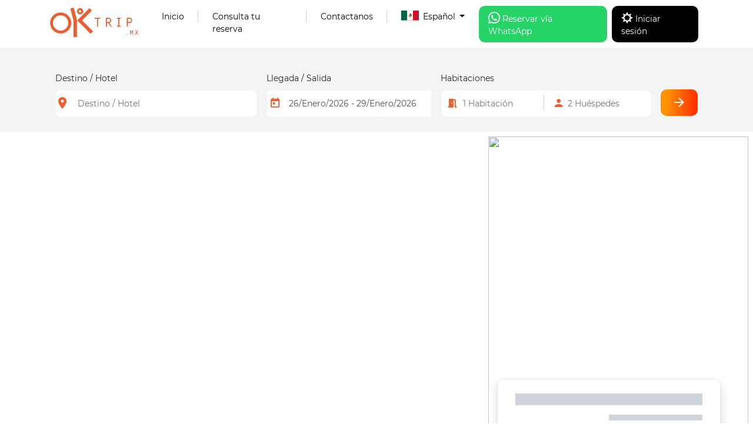

--- FILE ---
content_type: text/html; charset=utf-8
request_url: https://oktrip.mx/hoteles-en-tijuana/city-express-tijuana-rio
body_size: 15036
content:

<!DOCTYPE html>
<html lang="es" ng-app="app">
<head>
    <meta charset="utf-8" />
    <meta name="viewport" content="width=device-width, initial-scale=1, maximum-scale=1" />
    <title>Reserva el Hotel City Express Tijuana Rio | OkTrip</title>

    <link rel="preload" href="/css/site.common.min.css?v=050421" as="style">
    <link rel="preload" href="/fonts/montserrat-medium-webfont.woff2" as="font" type="font/woff2" crossorigin>
    <link rel="preload" href="/fonts/montserrat-bold-webfont.woff2" as="font" type="font/woff2" crossorigin>
    <link rel="preload" href="/fonts/Montserrat-Regular.woff" as="font" type="font/woff" crossorigin>
    <link rel="preload" href="/fonts/icomoon.ttf?6pxbxa" as="font" crossorigin>

    <link rel="stylesheet" href="/css/site.common.min.css?v=050421" />
    
	<link href="/css/detail.css?v=jrYFcx2t8e3GshSMCJ71Br-g5QTp0x5TmHdw9as9A60" rel="stylesheet" />
	<link href="/css/jquery.mobile-slider.min.css" rel="stylesheet" />
	<link href="/css/daterangepicker.css" rel="stylesheet" />
	<link href="/css/owl.carousel.min.css" rel="stylesheet" />
	<link href="/css/owl.theme.default.css" rel="stylesheet" />
	<link href="https://cdnjs.cloudflare.com/ajax/libs/fancybox/2.1.5/jquery.fancybox.min.css" rel="stylesheet" crossorigin="anonymous" async/>
	<link href="https://cdn.jsdelivr.net/npm/@fortawesome/fontawesome-free@5.15.1/css/all.min.css" rel="stylesheet" crossorigin="anonymous" async/>
	<link href="/css/search-box.css?v=18PztXXp-MSV1piq6gBmCadHsPJ3SHf7UeDFlL72VMA" rel="stylesheet" /> 


		<!-- Google Tag Manager -->
    <script>
		(function (w, d, s, l, i) {
			w[l] = w[l] || []; w[l].push({
				'gtm.start':
					new Date().getTime(), event: 'gtm.js'
			}); var f = d.getElementsByTagName(s)[0],
				j = d.createElement(s), dl = l != 'dataLayer' ? '&l=' + l : ''; j.async = true; j.src =
					'https://www.googletagmanager.com/gtm.js?id=' + i + dl; f.parentNode.insertBefore(j, f);
			})(window, document, 'script', 'dataLayer', 'GTM-WNVBNNN');
    </script>
 <!-- End Google Tag Manager -->
    
<title>Reserva el Hotel City Express Tijuana Rio</title>
<meta name="description" content="Hotel City Express Tijuana RíoDescription">
<meta name="keywords" content="Hotel City Express Tijuana Río">
<meta name="author" content="OkTrip" />
<meta http-equiv="content-language" content="es">

<link rel="canonical" href="https://oktrip.mx/hoteles-en-tijuana/city-express-tijuana-rio">
<link rel="alternate" href="https://oktrip.mx/hoteles-en-tijuana/city-express-tijuana-rio" hreflang="x-default">
<link rel="alternate" href="https://en.oktrip.mx//hotels-in-tijuana/city-express-tijuana-rio" hreflang="en">

<link rel="shortcut icon" href="/img/favicon.png" type="image/x-icon" />

<meta property="og:locale" content="es" />
<meta property="og:type" content="website" />

<meta property="og:title" content="Reserva el Hotel City Express Tijuana Rio" />
<meta property="og:description" content="Hotel City Express Tijuana RíoDescription" />
<meta property="og:url" content="https://oktrip.mx/hoteles-en-tijuana/city-express-tijuana-rio">
<meta property="og:image" content="https://images.e-tsw.com/_lib/vimages/Tijuana/Hotels/City-Express-Tijuana-Rio/fachada.jpg" />
<meta property="og:site_name" content="OkTrip">

<meta name="twitter:card" content="summary_large_image" />
<meta name="twitter:description" content="Hotel City Express Tijuana RíoDescription" />
<meta name="twitter:title" content="Reserva el Hotel City Express Tijuana Rio" />
<meta name="twitter:site" content="OkTripMX" />
<meta name="twitter:image" content="https://images.e-tsw.com/_lib/vimages/Tijuana/Hotels/City-Express-Tijuana-Rio/fachada.jpg" />

<script type="application/ld+json">
	{
		"@context": "http://schema.org",
		"@type": "Organization",
		"url": "https://oktrip.mx/hoteles-en-tijuana/city-express-tijuana-rio",
		"name" : "OkTrip",
		"alternateName" : "OkTrip!",
		"logo": "https://oktrip.mx/images/oktrip-logo.jpg",
		"sameAs" : ["https://www.facebook.com/OkTripmx","https://www.instagram.com/oktripoficial/"], 
		"contactPoint" : [{
			"@type" : "ContactPoint",
			"telephone" : "+52 998 241 1535", 
			"contactType" : "customer service"
		}]
	}
</script>
</head>
<body ng-cloak>
		<!-- Google Tag Manager (noscript) -->
		<noscript>
			<iframe src="https://www.googletagmanager.com/ns.html?id=GTM-WNVBNNN"
					height="0" width="0" style="display:none;visibility:hidden"></iframe>
		</noscript>
		<!-- End Google Tag Manager (noscript) -->

	
<header class="c-header" ng-controller="MyAccountController" ng-init="init(false)">
	<nav class="navbar navbar-expand-lg bg-white c-nav">
		<div class="container">
			<a class="navbar-brand" href="/">
				<span class="icon icon-logo"></span>
			</a>
			<button class="navbar-toggler" type="button" data-toggle="collapse" data-target="#navbarNavAltMarkup" aria-controls="navbarNavAltMarkup" aria-expanded="false" aria-label="Toggle navigation">
				<span class="icon icon-menu"></span>
			</button>
			<div class="collapse navbar-collapse" id="navbarNavAltMarkup">
				<div class="navbar-nav">
					<a class="nav-item nav-link active br-01 px-4" href="/">Inicio</a>
					<a class="nav-item nav-link br-01 px-4" href="/estado-reservacion">Consulta tu reserva</a>
					<a class="nav-item nav-link br-01 px-4" href="/contacto">Contactanos</a>
					<div class="position-relative dropdown">
						<a class="nav-item nav-link px-4 dropdown-toggle" href="#" data-toggle="dropdown" aria-haspopup="true" aria-expanded="true">
							<span class="icon-flags">
								<img src="/img/es.svg" />
							</span>
							<span>Espa&#xF1;ol</span>
						</a>
						<div class="dropdown-menu" aria-labelledby="dropdownMenuButton">
								<a class="dropdown-item" href="https://en.oktrip.mx/hotels-in-tijuana/city-express-tijuana-rio">
									<span class="icon-flags">
										<img src="/img/en.svg" />
									</span>
									<span>English</span>
								</a>
						</div>
					</div>
					<a class="nav-item nav-link c-whatsapp mx-2 px-3 mx-lg-0 my-2 my-lg-0" href="https://wa.me/529982411535">
						<span class="icon icon-whatsapp"></span>
						<span class="cw-txt">Reservar v&#xED;a WhatsApp</span>
					</a>
						<a class="nav-item nav-link c-login btn-black mx-2 px-3 mx-lg-2 my-2 my-lg-0" data-toggle="modal" data-target="#modal-login">
							<span class="icon icon-start-logo"></span>
							<span>Iniciar sesi&#xF3;n</span>
						</a>
				</div>
            </div>
        </div>
    </nav>
</header>

	<main role="main">
		<script src="/js/jquery.min.js"></script>
		
<script type="application/ld+json">
	{
	"@context": "http://schema.org/",
	"@type": "Product",
	"name": "City Express Tijuana R&#xED;o",
	"mpn": "3471",
	"sku": "3471",
	"description": "City-Express-Tijuana-Rio",
	"image": ["https://images.e-tsw.com/_lib/vimages/Tijuana/Hotels/City-Express-Tijuana-Rio/fachada.jpg"],
	"brand": {
	"@type": "Thing",
	"name": "OkTrip!"
	}

	}
</script>

<div ng-controller="HotelDetailController as vm" ng-init="init('es', 3471, 35, false)">
	<div class="d-none d-lg-block bg-gray-search-box">
		

<div class="container" ng-controller="SearchBoxController as sb" ng-init="sb.init('es', ['hotels', 'destinations'])" ng-cloak>
	<div class="row">
		<div class="col-12 c-box p-4  position-static bg-gray-search-box">
			<ul class="nav nav-tabs d-none" id="myTab" role="tablist">
				<li class="nav-item" role="presentation">
					<a class="nav-link active" id="hotel-tab" data-toggle="tab" href="#hotel" role="tab"
					   aria-controls="hotel" aria-selected="true">
						<span class="icon icon-hotel"></span>
						<span>Hoteles</span>
					</a>
				</li>
			</ul>
			<div class="tab-content" id="myTabContent">
				<div class="tab-pane fade show active" id="hotel" role="tabpanel" aria-labelledby="hotel-tab">
					<div class="row pt-3">
						<div class="col-12 col-lg-4">
							<label>Destino / Hotel</label>
							<div class="c-form position-relative">
								<input type="text" class="form-control bg-white" placeholder="Destino / Hotel" ng-model="sb.searchTerm" ng-model-options="{ allowInvalid: true, debounce: 600 }" ng-change="sb.getResults()" ng-class="{'is-invalid': sb.errorParams.url}" />
								<span class="icon icon-location"></span>
								<div class="search-box position-absolute bg-white container-shadow" ng-show="sb.showAutocomplete">
									<h6 ng-show="sb.results.destinations.length"><span class="icon icon-location mr-1"></span> Destino</h6>
									<ul ng-show="sb.results.destinations.length">
										<li class="mb-1" ng-repeat="destination in sb.results.destinations" ng-click="sb.select(destination.url, destination.country ? destination.name + ', ' + destination.country : destination.name)">{{destination.name}} {{destination.country ? ", " + destination.country : ""}}</li>
									</ul>
									<h6 ng-show="sb.results.hotels.length"><span class="icon icon-hotel mr-1"></span> Hoteles</h6>
									<ul ng-show="sb.results.hotels.length">
										<li class="mb-1" ng-repeat="hotel in sb.results.hotels" ng-click="sb.select(hotel.url, hotel.name)">{{hotel.name}}</li>
									</ul>
									<strong ng-show="sb.error">Hubo un error</strong>
									<strong ng-show="sb.empty">No hay resultados</strong>
								</div>
							</div>
						</div>
						<div class="col-12 col-lg px-lg-0">
							<label>Llegada / Salida</label>
							<div class="c-form position-relative">
								<input type="text" id="check-in" name="daterange" class="form-control rounded c-calendar bg-white"
									   placeholder="Llegada / Salida" />
								<span class="icon icon-calendar"></span>
							</div>
						</div>
						<div class="col-12 col-lg-4 pr-md-0">
							<label>Habitaciones</label>
							<div class="row c-two">
								<div class="col-6 c-form position-relative pr-0">
									<input type="text" class="form-control fc-03 bg-white" id="dropdown-toggle-rooms" placeholder="{{sb.listOptions.rooms.length}} {{sb.listOptions.rooms.length > 1 ? 'Habitaciones' : 'Habitaci&#xF3;n'}}"
										   data-toggle="dropdown" aria-haspopup="true" aria-expanded="false" readonly />
									<span class="icon icon-room"></span>
									<!-- start dropdown -->
									<div class="dropdown-menu shadow p-3 w-240 cd-rooms"
										 aria-labelledby="dropdownMenuButton">
										<div class="row mb-2">
											<div class="col-6">
												<p class="font-14 mb-0 text-left pt-2">
													<strong>{{sb.listOptions.rooms.length > 1 ? 'Habitaciones' : 'Habitaci&#xF3;n'}}</strong>
												</p>
											</div>
											<div class="col-6">
												<div class="row">
													<div class="btn-left border-left border-top border-bottom p-2 float-left cursor-pointer" ng-click="sb.changeRooms(-1)">
														<span class="icon-less color-primary"></span>
													</div>
													<div class="border-top border-bottom p-2 float-left font-14">
														<span>{{sb.listOptions.rooms.length}}</span>
													</div>
													<div class="btn-right border-top border-bottom border-right p-2 float-left cursor-pointer" ng-click="sb.changeRooms(1)">
														<span class="icon-more color-primary"></span>
													</div>
												</div>
											</div>
										</div>
										<!-- end dropdown -->
									</div>
								</div>
								<div class="col-6 c-form position-relative pl-0 divide-1">
									<input type="text" class="form-control fc-04 bg-white"
										   placeholder="{{sb.guests}} {{sb.listOptions.adults + sb.listOptions.children > 1 ? 'Hu&#xE9;spedes' : 'Hu&#xE9;sped' }}"
										   data-toggle="dropdown" aria-haspopup="true" aria-expanded="false" id="dropdown-toggle-travelers" readonly />
									<span class="pl-extra icon icon-person"></span>
									<!-- start dropdown -->
									<div class="dropdown-menu shadow p-3 w-240 cd-huespedes"
										 aria-labelledby="dropdownMenuButton">
										<div class="row mb-2" ng-repeat="room in sb.listOptions.rooms track by $index" ng-init="roomNumber = $index">
											<div class="col-12">
												<p class="text-left font-16 font-weight-bold mb-2">Habitaci&#xF3;n {{roomNumber + 1}}</p>
											</div>
											<div class="col-12  mb-2">
												<div class="row">
													<div class="col-6">
														<p class="font-14 mb-0 text-left"><strong>Adultos</strong></p>
														<p class="font-12 mb-1 color-gray text-nowrap text-left">
															Desde 18 a&#xF1;os
														</p>
													</div>
													<div class="col-6">
														<div class="row">
															<div class="btn-left border-left border-top border-bottom p-2 float-left cursor-pointer" ng-click="sb.changeAdults(-1, roomNumber)">
																<span class="icon-less color-primary"></span>
															</div>
															<div class="border-top border-bottom p-2 float-left font-14">
																<span>{{room.adults}}</span>
															</div>
															<div class="btn-right border-top border-bottom border-right p-2 float-left cursor-pointer" ng-click="sb.changeAdults(1, roomNumber)">
																<span class="icon-more color-primary"></span>
															</div>
														</div>
													</div>
												</div>
											</div>
											<div class="col-12">
												<div class="row">
													<div class="col-6">
														<p class="font-14 mb-0 text-left"><strong>Menores</strong></p>
														<p class="font-12 mb-1 color-gray text-nowrap text-left">
															Hasta 17 a&#xF1;os
														</p>
													</div>
													<div class="col-6">
														<div class="row">
															<div class="btn-left border-left border-top border-bottom p-2 float-left cursor-pointer" ng-click="sb.changeChildren(-1, roomNumber)">
																<span class="icon-less color-primary"></span>
															</div>
															<div class="border-top border-bottom p-2 float-left font-14">
																<span>{{room.children.length}}</span>
															</div>
															<div class="btn-right border-top border-bottom border-right p-2 float-left cursor-pointer" ng-click="sb.changeChildren(1, roomNumber)">
																<span class="icon-more color-primary"></span>
															</div>
														</div>
													</div>
													<div class="col-12" ng-class="{'mt-1': $index === 0}" ng-repeat="children_age in [].constructor(room.children.length) track by $index">
														<div class="row">
                                                            <label class="col-6 f-bold ch-age">Edad <br>menor {{$index + 1}}</label>
															<div class="col-6 pl-0">
																<select class="form-control form-control-sm ages col-10 text-center" ng-model="sb.listOptions.rooms[roomNumber].children[$index]">
																	<option ng-repeat="age in [0,1,2,3,4,5,6,7,8,9,10,11,12,13,14,15,16,17]" ng-value="age">
																		{{age === 0 ? 'Menos de 1 ' : age}}
																	</option>
																</select>
															</div>
														</div>
													</div>
												</div>

											</div>
										</div>

									</div>
									<!-- end dropdown -->
								</div>
							</div>
						</div>
						<div class="col-12 col-lg-1">
							<button class="btn btn-primary w-100 mt-4 mt-lg-4" type="button" ng-click="sb.goToList()">
								<span class="icon icon-arrow-right hidden-xs"></span>
								<span class="search-text font-16 py-1 d-block d-lg-none">Buscar</span>
							</button>
						</div>
					</div>
				</div>
			</div>
		</div>
	</div>
</div>
<script>
	window.settings = window.settings || {};
	window.settings.api_search = "/api/Search";
	window.settings.max_adults = parseInt("4");
	window.settings.max_children = parseInt("3");
	window.settings.max_rooms = parseInt("4");
	window.settings.min_length_term = parseInt("2");
	window.settings.default_adults = parseInt("2");
	window.settings.default_children = parseInt("0");
	window.settings.default_rooms = parseInt("1");

	$(function () {

		$('#dropdown-toggle-travelers').on('click', function (event) {
			$('.cd-huespedes').slideToggle();
			event.stopPropagation();
		});

		$('#dropdown-toggle-rooms').on('click', function (event) {
			$('.cd-rooms').slideToggle();
			event.stopPropagation();
		});

		$('.dropdown-menu').on('click', function (event) {
			event.stopPropagation();
		});

		$(window).on('click', function () {
			$('.dropdown-menu').slideUp();
		});

		$('#dropdown-toggle-rooms').on('click', function () {
			$('.cd-huespedes').slideUp();
		});

		$('#dropdown-toggle-travelers').on('click', function () {
			$('.cd-rooms').slideUp();
		});

	});
</script>
	</div>

	<div class="d-block d-lg-none container-fluid c-box-detail-mobile bg-primary pt-3 pb-2 px-0" data-toggle="modal" data-target="#search-box-mobile">
		<div class="container text-white">
			<div class="row">
				<div class="col-12">
					<div class="row mb-2">
						<div class="col-6 font-14">
							<span class="icon icon-location"></span>
							<span>{{searchTerm}}</span>
						</div>
						<div class="col-6 font-14">
							<span class="icon icon-person"></span>
							<span>2 Hu&#xE9;spedes</span>
						</div>
					</div>
				</div>
				<div class="col-12">
					<div class="row mb-2">
						<div class="col-6 font-14">
							<span class="icon icon-calendar"></span>
							<span>{{options.checkIn.getDate()}} de {{months[options.checkIn.getMonth()]}} {{options.checkIn.getFullYear()}}</span>
						</div>
						<div class="col-6 font-14">
							<span class="icon icon-calendar"></span>
							<span>{{options.checkOut.getDate()}} de {{months[options.checkOut.getMonth()]}} {{options.checkOut.getFullYear()}}</span>
						</div>
					</div>
				</div>
			</div>
		</div>
	</div>


	<!-- #region gallery-->
	<div class="c-galery container-fluid p-2" ng-if="hotel.images && hotel.images.length">
		<div id="my-slider">
			<ul class="d-flex bd-highlight list-unstyled m-0 p-0">
				<li class="bd-highlight w-35" ng-if="hotel.images[0]">
					<a href="{{hotel.images[0].url}}" data-href="{{hotel.images[0].url}}" class="fancybox d-inline" rel="ligthbox" best-image>
						<span class="c-hover">
							<img data-src="{{hotel.images[0].url}}" best-image />
						</span>
					</a>
				</li>
				<li class="bd-highlight pt-0 my-0 pb-2 pl-2 pr-2 d-lg-none" ng-if="hotel.images[1]">
					<a href="{{hotel.images[1].url}}" data-href="{{hotel.images[1].url}}" class="fancybox d-inline" rel="ligthbox" best-image>
						<span class="c-hover">
							<img data-src="{{hotel.images[1].url}}" best-image />
						</span>
					</a>
				</li>
				<li class="bd-highlight pt-0 my-0 pb-2 pl-2 pr-2 d-lg-none" ng-if="hotel.images[2]">
					<a href="{{hotel.images[2].url}}" data-href="{{hotel.images[2].url}}" class="fancybox d-inline" rel="ligthbox" best-image>
						<span class="c-hover">
							<img data-src="{{hotel.images[2].url}}" best-image />
						</span>
					</a>
				</li>
				<li class="align-self-start bd-highlight py-0 my-0 w-30 d-none d-lg-inline">
					<ul class="d-block bd-highlight list-unstyled c-ul-int">
						<li class="align-self-start bd-highlight pt-0 my-0 pb-2 pl-2 pr-2" ng-if="hotel.images[1]">
							<a href="{{hotel.images[1].url}}" data-href="{{hotel.images[1].url}}" class="fancybox d-inline" rel="ligthbox" best-image>
								<span class="c-hover c-hover-1">
									<img data-src="{{hotel.images[1].url}}" best-image />
								</span>
							</a>
						</li>
						<li class="align-self-end bd-highlight py-0 my-0 px-2 d-block" ng-if="hotel.images[2]">
							<a href="{{hotel.images[2].url}}" data-href="{{hotel.images[2].url}}" class="fancybox d-inline" rel="ligthbox" best-image>
								<span class="c-hover c-hover-2">
									<img data-src="{{hotel.images[2].url}}" best-image />
								</span>
							</a>
						</li>
					</ul>
				</li>

				<li class="bd-highlight w-35 pt-0 my-0" ng-if="hotel.images[3]">
					<a href="{{hotel.images[3].url}}" data-href="{{hotel.images[3].url}}" class="fancybox d-inline" rel="ligthbox" best-image>
						<span class="c-hover">
							<img data-src="{{hotel.images[3].url}}" best-image />
						</span>
					</a>
				</li>

				<li class="bd-highlight d-inline d-lg-none pt-0 my-0 pb-2 pl-2 pr-2" ng-if="hotel.images.length > 3" ng-repeat="image in hotel.images | limitTo:hotel.images.length:4">
					<a href="{{image.url}}" data-href="{{image.url}}" class="fancybox d-inline" rel="ligthbox" best-image>
						<span class="c-hover">
							<img data-src="{{image.url}}" best-image />
						</span>
					</a>
				</li>
			</ul>
		</div>
	</div>
	<!-- #endregion gallery-->
	<!-- #region hotel reservation detail header -->
	<div class="container-fluid c-info-header-hotel py-4">
		<div class="container">
			<div class="row">
				<div class="col-12 col-lg-8">
					<div class="row">
						<div class="col-12">
							<h1 class="font-30 f-bold">{{hotel.hotelLabels[0].name}}</h1>
						</div>
						<div class="col-12">
							<span class="color-primary icon icon-location"></span>
							<span ng-if="hotel.destination && hotel.destination.country">{{hotel.destination.destinationLabels[0].name}}, {{hotel.destination.country.countryLabels[0].name}}. {{hotel.address}}</span>
						</div>
						<div class="col-12 py-2">
							<div class="row c-stars color-primary font-18 pt-1">
								<div class="col-12 {{hotel.category.code}}">
									<i class="icon icon-x"></i>
									<i class="icon icon-x"></i>
									<i class="icon icon-x"></i>
									<i class="icon icon-x"></i>
									<i class="icon icon-x"></i>
									<i class="icon icon-x"></i>
								</div>
							</div>
						</div>
						<div class="col-12">
							<p class="font-16">Servicios principales</p>
						</div>
						<div class="col-12">
							<span class="mr-4 mb-2 d-inline-block" ng-repeat="service in hotel.services| orderBy:'-sort' | limitTo:3">
								<span class="pr-1 color-primary font-20 {{serviceIcons[service.image]}}"></span><span>{{service.serviceLabels[0].name}}</span>
							</span>
						</div>
					</div>
				</div>
				<div class="col-12 col-lg-4">

					<div class="ph-item c-detail-box py-3 shadow bg-white w-100" ng-if="loadingRates">
						<div class="ph-col-12">
							<div class="ph-row">
								<div class="ph-col-12 big my-2"></div>
								<div class="ph-col-6 empty my-2"></div>
								<div class="ph-col-6 my-2"></div>
								<div class="ph-col-6 empty"></div>
								<div class="ph-col-6"></div>
								<div class="ph-col-6 empty"></div>
								<div class="ph-col-6 big"></div>
								<div class="ph-col-6 empty"></div>
								<div class="ph-col-6"></div>
								<div class="ph-col-12 big my-4"></div>

							</div>
						</div>
					</div>
					<div class="row c-detail-box py-3 shadow bg-white" ng-if="rooms[0].mealPlans[0] && !loadingRates">
						<div class="col-12">
							<h5 class="color-primary font-22 py-2">{{rooms[0].mealPlans[0].name}}</h5>
						</div>
						<div class="col-12 mb-1">
							<span>{{Math.ceil(getBetterRate(rooms[0].mealPlans[0].rate.averageAgencyPublic, rooms[0].mealPlans[0].rate.averageClubEstrellaRate)) | currency:"MXN $":0 }} por noche</span>
						</div>
						<div class="col-12 mb-1">
							<span>{{guests}} {{guests > 1 ? 'Hu&#xE9;spedes' : 'Hu&#xE9;sped' }}</span>
						</div>
						<div class="col-12 mb-1">
							<span>Impuestos incluidos</span>
						</div>
						<div class="col-12 mb-1">
							<span class="color-primary f-bold font-20">{{Math.ceil(getBetterRate(rooms[0].mealPlans[0].rate.agencyPublic, rooms[0].mealPlans[0].rate.clubEstrellaRate)) | currency:"MXN $":0 }}</span>
						</div>
						<div class="col-12 mb-1">
							<span>Total <span class="f-bold">x{{nights}} {{ nights > 1 ? "noches" : "Noches"}}</span></span>
						</div>
						<div class="col-12 mb-1">
							<span class="small font-weight-bold">{{options.rooms.length}} {{ options.rooms.length > 1 ? "Habitaciones" : "Habitaci&#xF3;n"}}</span>
						</div>
						<div class="col-12 pt-3 mb-1">
							<button class="btn btn-primary w-100 py-3" ng-click="goToRooms()">Seleccionar habitaci&#xF3;n</button>
						</div>
							<div class="col-12 mb-1">
								<club-estrella-rate class=""></club-estrella-rate>
							</div>
					</div>
					<div class="row c-detail-box py-3 shadow bg-white w-100" ng-if="!rooms[0].mealPlans[0] && !loadingRates">
						<div class="col-12">
							<p class="text-center">
								<strong>No disponible en estas fechas</strong>
							</p>
						</div>
					</div>
				</div>
			</div>
		</div>
	</div>
	<!-- #endregion hotel reservation detail header -->
	<!-- #region Rooms and meal plans-->
	<div class="container-fluid c-detail-body px-0 py-4" id="room-container" ng-if="rooms && rooms.length">
		<section class="container">
			<div class="rooms-header p-4">
				<div class="row">
					<div class="col-12">
						<h4 class="font-30">Habitaciones</h4>
					</div>
				</div>
			</div>
		</section>

		<section class="container c-rooms">
			<div class="c-detail-room bg-white row mb-4 mt-4 pb-lg-0" ng-repeat="room in rooms">
				<div class="col-12">
					<h5>{{room.name}}</h5>
				</div>
				<div class="col-12 col-lg-3">
					<img ng-src="{{room.image}}" on-error-src="/img/placeholder-hotel.jpg" />
					<div class="c-link pt-2">
						<span class="icon icon-room color-primary font-20"></span>
						<span>
							<button type="button" class="bg-transparent border-0 a-link-gray font-14 f-medium" ng-click="openRoomDetailModal(room)">Ver detalle de tu habitaci&#xF3;n</button>
						</span>
					</div>
				</div>
				<div class="col-12 col-lg-7 pl-lg-0">
					<div class="c-details-room border border-black" ng-repeat="mealPlan in room.mealPlans">
						<div class="row">
							<div class="col-12 col-lg">
								<div class="col-12 pl-2 pl-lg-2 font-12 mb-2" ng-if="room.bedding">
									<span class="icon icon-bed color-primary font-22"></span>
									<span>{{room.bedding}}</span>
								</div>
								<div class="col-12 pl-2 pl-lg-2 font-12 mb-2" ng-if="hotel.checkIn">
									<span class="icon icon-assignment-enter color-primary font-22"></span>
									<span><strong>Entrada</strong> {{hotel.checkIn | date:'hh:mm'}}</span>
								</div>
								<div class="col-12 pl-2 pl-lg-2 font-12 mb-2" ng-if="hotel.checkOut">
									<span class="icon icon-assignment-exit color-primary font-22"></span>
									<span><strong>Salida</strong> {{hotel.checkOut | date:'hh:mm'}}</span>
								</div>
							</div>
							<div class="col-12 col-lg">
								<div class="col-12 pl-2 pl-lg-2 font-12 mb-2">
									<span class="icon icon-done text-success font-22"></span>
									<span class="color-primary">{{mealPlan.name}}</span>
								</div>
								<div class="col-12 pl-2 pl-lg-2 font-12 mb-2" ng-if="mealPlan.cancellationPolicy && mealPlan.cancellationPolicy.daysToApplyCancellation && getCancellationDate(mealPlan.cancellationPolicy.daysToApplyCancellation, options.checkIn)">
									<span class="icon icon-done text-success font-22"></span>
									<span class="" title="{{mealPlan.cancellationPolicy.description}}">Puedes cancelar antes del {{getCancellationDate(mealPlan.cancellationPolicy.daysToApplyCancellation, options.checkIn)}}</span>
								</div>
								<div class="col-12 pl-2 pl-lg-2 font-12 mb-2" ng-if="room.view">
									<span class="icon icon-done text-success font-22"></span>
									<span>{{room.view}}</span>
								</div>
							</div>
							<div class="col-12 col-lg d-none d-lg-flex align-items-center">
								<div class="col-12 font-14 mb-2 text-center">
                                    <span class="font-18 f-medium">{{Math.ceil(getBetterRate(mealPlan.rate.averageAgencyPublic, mealPlan.rate.averageClubEstrellaRate)) | currency:"MXN $":0}} <span class="font-12"><br>por noche</span></span>
								</div>
							</div>
							<div class="col-12 col-lg-2 p-0">
								<div class="col-12 font-14 mb-2 pl-lg-0 d-flex flex-column justify-content-center align-items-center">
									<div class="radio mt-lg-5 pt-lg-4" ng-show="room.mealPlans.length > 1" ng-click="changeSelectedMealPlan(room.id, mealPlan.id, mealPlan.rate)">
										<input type="radio" name="rd-{{room.id}}" id="rd-{{room.id}}-{{mealPlan.id}}" ng-checked="selectedMealPlans[room.id].id == mealPlan.id">
										<label class="font-12 color-primary" for="rd-{{room.id}}-{{mealPlan.id}}" value="{{mealPlan.id}}"><span ng-show="selectedMealPlans[room.id].id == mealPlan.id">Seleccionado</span></label>
									</div>
								</div>
							</div>
						</div>
						<div class="row">
							<div class="col-12">
								<p class="mb-0 small p-2" ng-show="mealPlan.cancellationPolicy.description">{{mealPlan.cancellationPolicy.description}}</p>
								<p class="small p-2 d-none" ng-show="mealPlan.cancellationPolicy.desciptionPolicy">{{mealPlan.cancellationPolicy.desciptionPolicy}}</p>
							</div>
						</div>
					</div>
				</div>
				<div class="col-12 col-lg-2 pl-lg-0">
					<div class="c-rate pt-2">
						<div class="font-16 mb-1 text-right">{{guests}} {{guests > 1 ? 'Hu&#xE9;spedes' : 'Hu&#xE9;sped' }}</div>
						<div class="font-12 mb-1 text-right">Impuestos incluidos</div>
						<div class="font-16 text-right" ng-show="selectedMealPlans[room.id].normal > selectedMealPlans[room.id].agencyPublic">
							<del>{{selectedMealPlans[room.id].normal | currency:"MXN $":0}}</del>
						</div>
						<div class="font-16 mb-1 text-right color-primary font-20 f-bold" ng-if="selectedMealPlans[room.id]">{{Math.ceil(getBetterRate(selectedMealPlans[room.id].agencyPublic,selectedMealPlans[room.id].clubEstrellaRate )) | currency:"MXN $":0}}</div>
						<div class="font-16 mb-1 text-right">Total <strong>x{{nights}} {{ nights > 1 ? "noches" : "Noches"}}</strong></div>
						<div class="font-16 mb-1 text-right"><span class="small font-weight-bold">{{options.rooms.length}} {{ options.rooms.length > 1 ? "Habitaciones" : "Habitaci&#xF3;n"}}</span></div>
						<button type="button" class="btn btn-primary text-right font-16 p-3 mt-2 float-right mb-lg-3 w-100 text-center" ng-click="goToCheckout(room.id)">Reservar ahora</button>
					</div>
				</div>
			</div>
		</section>
	</div>
	<!-- #endregion -->
	<!-- #region About this hotel -->
	<div class="container-fluid c-about-hotel bg-white">
		<div class="container">
			<div class="row py-4">
				<div class="col-12">
					<h4 class="font-30">Acerca del hotel</h4>
					<div ng-bind-html="hotel.hotelLabels[0].description"></div>
				</div>
			</div>
		</div>
	</div>
	<!-- #endregion -->
	<!-- #region Services, resturants, bares, activities, facilities-->
	<div class="container-fluid c-offer bg-white p-0" ng-if="hotel.services.length || hotel.restaurants.length || hotel.bars.length || hotel.activities.length || hotel.facilities.length">
		<div class="container">
			<div class="row py-4">
				<div class="col-12">
					<h4 class="font-30">&#xBF;Qu&#xE9; ofrece el alojamiento?</h4>
				</div>
			</div>
		</div>
		<div class="container-fluid">
			<div class="container p-0">
				<ul class="nav nav-tabs" id="myTab" role="tablist">
					<li class="nav-item" role="presentation" ng-if="hotel.services.length">
						<a class="nav-link active" id="services-tab" data-toggle="tab" href="#services" role="tab" aria-controls="services" aria-selected="true">Servicios del Hotel</a>
					</li>
					<li class="nav-item" role="presentation" ng-if="hotel.restaurants.length">
						<a class="nav-link" id="restaurants-tab" data-toggle="tab" href="#restaurants" role="tab" aria-controls="restaurants" aria-selected="false">Restaurantes</a>
					</li>
					<li class="nav-item" role="presentation" ng-if="hotel.bars.length">
						<a class="nav-link" id="bars-tab" data-toggle="tab" href="#bars" role="tab" aria-controls="bars" aria-selected="false">Bares</a>
					</li>
					<li class="nav-item" role="presentation" ng-if="hotel.activities.length">
						<a class="nav-link" id="activities-tab" data-toggle="tab" href="#activities" role="tab" aria-controls="activities" aria-selected="false">Actividades</a>
					</li>
					<li class="nav-item" role="presentation" ng-if="hotel.facilities.length">
						<a class="nav-link" id="facilities-tab" data-toggle="tab" href="#facilities" role="tab" aria-controls="facilities" aria-selected="false">Instalaciones</a>
					</li>
					<li class="nav-item" role="presentation" ng-if="hotel.notes">
						<a class="nav-link" id="notes-tab" data-toggle="tab" href="#notes" role="tab" aria-controls="notes" aria-selected="false">Notas del hotel</a>
					</li>
				</ul>
				<div class="tab-content" id="myTabContent">
					<!-- #region Servicies -->
					<div class="tab-pane fade show active" id="services" role="tabpanel" aria-labelledby="services-tab" ng-if="hotel.services.length">
						<div class="row p-4">
							<div class="col">
								<ul class="m-0 p-0 pl-4">
									<li ng-repeat="service in hotel.services | orderBy:'-sort'">{{service.serviceLabels[0].name}} <i class="fas fa-dollar-sign font-16 color-primary cursor-pointer" ng-if="service.extraCharge" title="Cargo extra"></i> </li>
								</ul>
							</div>
						</div>
					</div>
					<!-- #endregion Servicies -->
					<!-- #region Restaurants -->
					<div class="tab-pane fade" id="restaurants" role="tabpanel" aria-labelledby="restaurants-tab" ng-if="hotel.restaurants.length">
						<div class="row">
							<div class="col-12 col-lg-4 my-4 my-lg-4 px-lg-1" ng-repeat="restaurant in hotel.restaurants | orderBy:'-sort'" ng-if="hotel.restaurants.length">
								<div class="border p-2 c-item">
									<figure class="">
										<img ng-src="{{restaurant.image}}" />
									</figure>
									<h5 class="color-primary font-20">{{restaurant.restaurantLabels[0].name}} <i class="fas fa-dollar-sign font-16 cursor-pointer" ng-if="restaurant.extraCharge" title="Cargo extra"></i></h5>
									<div class="py-2" ng-bind-html="restaurant.restaurantLabels[0].description"></div>
									<div class="item-bottom p-2" ng-if="restaurant.restaurantLabels[0].schedule">
										<p class="mb-1 font-16">Horarios:</p>
										<p class="mb-1 font-14">{{restaurant.restaurantLabels[0].schedule}}</p>
									</div>
								</div>
							</div>
						</div>
					</div>
					<!-- #endregion Restaurants -->
					<!-- #region Bares -->
					<div class="tab-pane fade" id="bars" role="tabpanel" aria-labelledby="bars-tab" ng-if="hotel.bars.length">
						<div class="row">
							<div class="col-12 col-lg-4 my-4 my-lg-4 px-lg-1" ng-repeat="bar in hotel.bars | orderBy:'-sort'" ng-if="bar.barLabels.length">
								<div class="border p-2 c-item">
									<figure class="">
										<img ng-src="{{bar.image}}" />
									</figure>
									<h5 class="color-primary font-20">{{bar.barLabels[0].name}} <i class="fas fa-dollar-sign font-16 cursor-pointer" ng-if="bar.extraCharge" title="Cargo extra"></i></h5>
									<div class="py-2" ng-bind-html="bar.barLabels[0].description"></div>
									<div class="item-bottom p-2" ng-if="bar.barLabels[0].schedule">
										<p class="mb-1 font-16">Horarios:</p>
										<p class="mb-1 font-14">{{bar.barLabels[0].schedule}}</p>
									</div>
								</div>
							</div>
						</div>
					</div>
					<!-- #endregion Bares -->
					<!-- #region Activities-->
					<div id="activities" class="tab-pane fade" role="tabpanel" aria-labelledby="activities-tab" ng-if="hotel.activities.length">
						<div class="row py-4">
							<div class="col">
								<ul class="m-0 p-0 pl-4">
									<li ng-repeat="activity in hotel.activities | orderBy:'-sort'" ng-if="activity.activitiesLabels.length">{{activity.activitiesLabels[0].name}} <i class="fas fa-dollar-sign font-16 color-primary cursor-pointer" ng-if="activity.extraCharge" title="Cargo extra"></i></li>
								</ul>
							</div>
						</div>
					</div>
					<!-- #endregion Activities-->
					<!-- #region Facilities -->
					<div id="facilities" class="tab-pane fade" role="tabpanel" aria-labelledby="facilities-tab" ng-if="hotel.facilities.length">
						<div class="row p-4">
							<div class="col-12 col-lg-4 px-lg-1" ng-repeat="facility in hotel.facilities | orderBy:'-sort'" ng-if="facility.facilitiesLabels.length">
								<div class="p-2">
									<figure class="" ng-if="facility.image">
										<img ng-src="{{facility.image}}" />
									</figure>
									<h5 class="color-primary font-20">{{facility.facilitiesLabels[0].name}} <i class="fas fa-dollar-sign font-16 cursor-pointer" ng-if="facility.extraCharge" title="Cargo extra"></i></h5>
									<div class="py-2" ng-if="facility.facilitiesLabels[0].description" ng-bind-html="facility.facilitiesLabels[0].description"></div>
									<div class="item-bottom p-2" ng-if="facility.facilitiesLabels[0].schedule">
										<p class="mb-1 font-16">Horarios:</p>
										<p class="mb-1 font-14">{{facility.facilitiesLabels[0].schedule}}</p>
									</div>
								</div>
							</div>
						</div>
					</div>
					<!-- #endregion Facilities-->
					<div id="notes" class="tab-pane fade" role="tabpanel" aria-labelledby="notes-tab" ng-if="hotel.notes">
						<p class="px-lg-2 p-2">
							{{hotel.notes}}
						</p>
					</div>
				</div>
			</div>
		</div>
	</div>
	<!-- #endregion -->
	<!-- #region Map -->
	<div class="bg-white c-map mt-3 container">
		<h4 class="font-30">Ubicaci&#xF3;n</h4>
		<figure class="position-relative" ng-show="!mapCreated">
			<img src="/img/placeholder-map.jpg" class="img-fluid placeholder-map" alt="Mapa" />
			<div class="overlay d-flex align-items-center justify-content-center">
				<button class="btn btn-outline-transparent cursor-pointer" ng-if="!loadingMap" ng-click="loadMap()">Ver mapa</button>
				<div class="spinner-border text-light" role="status" ng-if="loadingMap">
					<span class="sr-only">Loading...</span>
				</div>
			</div>
		</figure>
		<div id="map" class="w-100" ng-show="mapCreated"></div>
	</div>
	<!-- #endregion -->
	<!-- #region Reviews -->
	<div class="bg-white c-reviews mt-3 py-4" ng-show="hotel.hotelInterfaces.HotelDo">
		<div class="container w-100" id="reviews">
			<h4 class="font-30">Rese&#xF1;as</h4>
		</div>
	</div>
	<!-- #endregion Reviews -->
	<!-- #region Hotel promos -->
		<section class="container pt-5 pb-4 c-deals">
			<h2 class="py-3 py-lg-5 text-left m-0">Los mejores hoteles los encuentras en OkTrip!</h2>
			<div class="row">
				<div class="col-12">
					<div class="row">
						<div class="col-12">
							<div id="carousel-03" class="owl-carousel owl-theme">
									<div class="item px-2">
										<figure class="c-figure position-relative" ng-click="vm.goTo('/hoteles-en-cancun/live-aqua-beach-resort-cancun')">
											<div class="thumbnail-hotel-carrousel" style="background-image: url(//images.e-tsw.com/_lib/vimages/Cancun/Hotels/Live-Aqua/fachada_l.jpg" )></div>
											<div class="title pt-3">Live Aqua Beach Resort Cancun</div>
											<div class="row c-stars pt-1">
												<div class="col-12 s45">
													<i class="icon icon-x"></i>
													<i class="icon icon-x"></i>
													<i class="icon icon-x"></i>
													<i class="icon icon-x"></i>
													<i class="icon icon-x"></i>
													<i class="icon icon-x"></i>
												</div>
											</div>
										</figure>
									</div>
									<div class="item px-2">
										<figure class="c-figure position-relative" ng-click="vm.goTo('/hoteles-en-cancun/secrets-the-vine-cancun-all-inclusive')">
											<div class="thumbnail-hotel-carrousel" style="background-image: url(//images.e-tsw.com/_lib/vimages/Cancun/Hotels/Secrets-The-Vine-Cancun/fachada_l.jpg" )></div>
											<div class="title pt-3">Secrets The Vine Cancun All Inclusive</div>
											<div class="row c-stars pt-1">
												<div class="col-12 s45">
													<i class="icon icon-x"></i>
													<i class="icon icon-x"></i>
													<i class="icon icon-x"></i>
													<i class="icon icon-x"></i>
													<i class="icon icon-x"></i>
													<i class="icon icon-x"></i>
												</div>
											</div>
										</figure>
									</div>
									<div class="item px-2">
										<figure class="c-figure position-relative" ng-click="vm.goTo('/hoteles-en-cancun/fiesta-americana-condesa-cancun-all-inclusive')">
											<div class="thumbnail-hotel-carrousel" style="background-image: url(//images.e-tsw.com/_lib/vimages/Cancun/Hotels/Fiesta_Americana_Condesa/fachada_l.jpg" )></div>
											<div class="title pt-3">Fiesta Americana Condesa Cancun All Inclusive</div>
											<div class="row c-stars pt-1">
												<div class="col-12 s45">
													<i class="icon icon-x"></i>
													<i class="icon icon-x"></i>
													<i class="icon icon-x"></i>
													<i class="icon icon-x"></i>
													<i class="icon icon-x"></i>
													<i class="icon icon-x"></i>
												</div>
											</div>
										</figure>
									</div>
									<div class="item px-2">
										<figure class="c-figure position-relative" ng-click="vm.goTo('/hoteles-en-cancun/le-blanc-spa-resort')">
											<div class="thumbnail-hotel-carrousel" style="background-image: url(//images.e-tsw.com/_lib/vimages/Cancun/Hotels/Le_Blanc_Spa/fachada_l.jpg" )></div>
											<div class="title pt-3">Le Blanc Spa Resort</div>
											<div class="row c-stars pt-1">
												<div class="col-12 s50">
													<i class="icon icon-x"></i>
													<i class="icon icon-x"></i>
													<i class="icon icon-x"></i>
													<i class="icon icon-x"></i>
													<i class="icon icon-x"></i>
													<i class="icon icon-x"></i>
												</div>
											</div>
										</figure>
									</div>
									<div class="item px-2">
										<figure class="c-figure position-relative" ng-click="vm.goTo('/hoteles-en-cancun/the-royal-sands-resort-and-spa')">
											<div class="thumbnail-hotel-carrousel" style="background-image: url(//images.e-tsw.com/_lib/vimages/Cancun/Hotels/the-royal-sands-resort/fachada_l.jpg" )></div>
											<div class="title pt-3">The Royal Sands Resort and Spa</div>
											<div class="row c-stars pt-1">
												<div class="col-12 s45">
													<i class="icon icon-x"></i>
													<i class="icon icon-x"></i>
													<i class="icon icon-x"></i>
													<i class="icon icon-x"></i>
													<i class="icon icon-x"></i>
													<i class="icon icon-x"></i>
												</div>
											</div>
										</figure>
									</div>
									<div class="item px-2">
										<figure class="c-figure position-relative" ng-click="vm.goTo('/hoteles-en-cancun/occidental-tucancun')">
											<div class="thumbnail-hotel-carrousel" style="background-image: url(//images.e-tsw.com/_lib/vimages/Cancun/Hotels/Tucancun_Beach/fachada_l.jpg" )></div>
											<div class="title pt-3">Occidental Tucancun</div>
											<div class="row c-stars pt-1">
												<div class="col-12 s40">
													<i class="icon icon-x"></i>
													<i class="icon icon-x"></i>
													<i class="icon icon-x"></i>
													<i class="icon icon-x"></i>
													<i class="icon icon-x"></i>
													<i class="icon icon-x"></i>
												</div>
											</div>
										</figure>
									</div>
							</div>
						</div>
					</div>
				</div>
			</div>
		</section>
	<!-- #endregion Hotel promos -->

	
	<section class="container-fluid py-5 c-wanted">
		<div class="container">
			<h3 class="text-center text-white pb-3">Lo m&#xE1;s buscado</h3>
			<div class="row">
					<div class="col text-center">
						<a class="font-14" href="/hoteles-en-cancun">Hoteles en Cancun</a>
					</div>
					<div class="col text-center">
						<a class="font-14" href="/hoteles-en-los-cabos">Hoteles en Los Cabos</a>
					</div>
					<div class="col text-center">
						<a class="font-14" href="/hoteles-en-puerto-vallarta">Hoteles en Puerto Vallarta</a>
					</div>
					<div class="col text-center">
						<a class="font-14" href="/hoteles-en-mexico">Hoteles en Mexico</a>
					</div>
					<div class="col text-center">
						<a class="font-14" href="/hoteles-en-huatulco">Hoteles en Huatulco</a>
					</div>
					<div class="col text-center">
						<a class="font-14" href="/hoteles-en-acapulco">Hoteles en Acapulco</a>
					</div>
			</div>
		</div>
	</section>


	<!-- #region modal view detail -->
	<div class="modal fade modal-view-detail" id="room-detail" tabindex="-1" aria-labelledby="modal-view-detail" aria-hidden="true">
		<div class="modal-dialog modal-dialog-centered modal-dialog-scrollable modal-lg">
			<div class="modal-content border-10">
				<div class="modal-header">
					<h5 class="modal-title">Habitaci&#xF3;n</h5>
					<button type="button" class="close" data-dismiss="modal" aria-label="Close">
						<span aria-hidden="true">&times;</span>
					</button>
				</div>
				<div class="modal-body">
					<div class="container">
						<div class="row">
							<img class="w-100" ng-src="{{roomDetailed.image}}" on-error-src="/img/placeholder-hotel.jpg" />
							<div class="col-12 px-0 pt-3 pb-2">
								<h5 class="color-primary font-20">{{roomDetailed.name}}</h5>
							</div>
							<div class="col-12">
								<ul class="m-0 p-0">
									<li ng-if="roomDetailed.view"><strong>Vista: </strong>{{roomDetailed.view}}</li>
									<li ng-if="roomDetailed.bedding"><strong>Camas: </strong>{{roomDetailed.bedding}}</li>
									<li ng-if="roomDetailed.capacityAdults"><strong>Capacidad de adultos: </strong>{{roomDetailed.capacityAdults}}</li>
									<li ng-if="roomDetailed.capacityChildAgeFrom && roomDetailed.capacityChildAgeTo"><strong>Edad de beb&#xE9;s permitida:  </strong> Desde {{roomDetailed.capacityChildAgeFrom}} Hasta {{roomDetailed.capacityChildAgeTo}}</li>
									<li ng-if="roomDetailed.capacityJuniorAgeFrom && roomDetailed.capacityJuniorAgeTo"><strong>Edad de ni&#xF1;os permitida:  </strong> Desde {{roomDetailed.capacityJuniorAgeFrom}} Hasta {{roomDetailed.capacityJuniorAgeTo}}</li>
									<li ng-if="roomDetailed.capacityKids"><strong>Capacidad de ni&#xF1;os: </strong> {{roomDetailed.capacityKids}}</li>
									<li ng-if="roomDetailed.capacityExtras"><strong>Capacidad extras: </strong>{{roomDetailed.capacityExtras}}</li>
								</ul>
							</div>
						</div>
					</div>
				</div>
			</div>
		</div>
	</div>
	<!-- #endregion modal view detail -->
</div>
<!-- #region box mobile -->
<div class="modal fade" id="search-box-mobile" tabindex="-1" aria-labelledby="room-detail" aria-hidden="true">
	<div class="modal-dialog modal-dialog-centered modal-dialog-scrollable">
		<div class="modal-content border-10">
			<div class="modal-header">
				<h5 class="modal-title">Tu b&#xFA;squeda</h5>
				<button type="button" class="close" data-dismiss="modal" aria-label="Close">
					<span aria-hidden="true">&times;</span>
				</button>
			</div>
			<div class="modal-body" ng-controller="MobileHotelSeachBoxController" ng-init="init('es', ['hotels', 'destinations'])">
				<div class="container">
					<div class="row">
						<div class="col-12 c-mobile-form c-box">
							<div class="row">
								<div class="col-12 col-lg-4">
									<label>Destino / Hotel</label>
									<div class="c-form position-relative">
										<input type="text" class="form-control" placeholder="Destino / Hotel" ng-model="searchTerm" ng-model-options="{ allowInvalid: true, debounce: 600 }" ng-change="getResults()" ng-class="{'is-invalid': errorParams.url}" />
										<span class="icon icon-location"></span>
										<div class="search-box position-absolute bg-white container-shadow" ng-show="showAutocomplete">
											<h6 ng-show="results.destinations.length"><span class="icon icon-location mr-1"></span> Destino</h6>
											<ul ng-show="results.destinations.length">
												<li class="mb-1" ng-repeat="destination in results.destinations" ng-click="select(destination.url, destination.country ? destination.name + ', ' + destination.country : destination.name)">{{destination.name}} {{destination.country ? ", " + destination.country : ""}}</li>
											</ul>
											<h6 ng-show="results.hotels.length"><span class="icon icon-hotel mr-1"></span> Hoteles</h6>
											<ul ng-show="results.hotels.length">
												<li class="mb-1" ng-repeat="hotel in results.hotels" ng-click="select(hotel.url, hotel.name)">{{hotel.name}}</li>
											</ul>
											<strong ng-show="error">Hubo un error</strong>
											<strong ng-show="empty">No hay resultados</strong>
										</div>
									</div>
								</div>
								<div class="col-12 col-lg px-lg-0">
									<label class="mt-3">Llegada / Salida</label>
									<div class="c-form position-relative">
										<input type="text" id="check-in" name="daterange" class="form-control rounded c-calendar"
											   placeholder="Llegada / Salida" />
										<span class="icon icon-calendar"></span>
									</div>
								</div>
								<div class="col-12 col-lg-4 pr-md-0">
									<label class="mt-3">Habitaciones</label>
									<div class="row c-two">
										<div class="col-6 c-form position-relative pr-0">
											<input type="text" class="form-control fc-03" id="dropdown-toggle-rooms" placeholder="{{listOptions.rooms.length}} {{listOptions.rooms.length > 1 ? 'Habitaciones' : 'Habitaci&#xF3;n'}}"
												   data-toggle="dropdown" aria-haspopup="true" aria-expanded="false" readonly />
											<span class="icon icon-room"></span>
											<!-- start dropdown -->
											<div class="dropdown-menu shadow p-3 w-240 cd-rooms"
												 aria-labelledby="dropdownMenuButton">
												<div class="row mb-2">
													<div class="col-6">
														<p class="font-14 mb-0 text-left pt-2">
															<strong>{{listOptions.rooms.length > 1 ? 'Habitaciones' : 'Habitaci&#xF3;n'}}</strong>
														</p>
													</div>
													<div class="col-6">
														<div class="row">
															<div class="btn-left border-left border-top border-bottom p-2 float-left cursor-pointer" ng-click="changeRooms(-1)">
																<span class="icon-less color-primary"></span>
															</div>
															<div class="border-top border-bottom p-2 float-left font-14">
																<span>{{listOptions.rooms.length}}</span>
															</div>
															<div class="btn-right border-top border-bottom border-right p-2 float-left cursor-pointer" ng-click="changeRooms(1)">
																<span class="icon-more color-primary"></span>
															</div>
														</div>
													</div>
												</div>
												<!-- end dropdown -->
											</div>
										</div>
										<div class="col-6 c-form position-relative pl-0 divide-1">
											<input type="text" class="form-control fc-04"
												   placeholder="{{guests}} {{guests > 1 ? 'Hu&#xE9;spedes' : 'Hu&#xE9;sped' }}"
												   data-toggle="dropdown" aria-haspopup="true" aria-expanded="false" id="dropdown-toggle-travelers" readonly />
											<span class="pl-extra icon icon-person"></span>
											<!-- start dropdown -->
											<div class="dropdown-menu shadow p-3 w-240 cd-huespedes"
												 aria-labelledby="dropdownMenuButton">
												<div class="row mb-2" ng-repeat="room in listOptions.rooms track by $index" ng-init="roomNumber = $index">
													<div class="col-12">
														<p class="text-left font-16 font-weight-bold mb-2">Habitaci&#xF3;n {{roomNumber + 1}}</p>
													</div>
													<div class="col-12  mb-2">
														<div class="row">
															<div class="col-6">
																<p class="font-14 mb-0 text-left"><strong>Adultos</strong></p>
																<p class="font-12 mb-1 color-gray text-nowrap text-left">
																	Desde 18 a&#xF1;os
																</p>
															</div>
															<div class="col-6">
																<div class="row">
																	<div class="btn-left border-left border-top border-bottom p-2 float-left cursor-pointer" ng-click="changeAdults(-1, roomNumber)">
																		<span class="icon-less color-primary"></span>
																	</div>
																	<div class="border-top border-bottom p-2 float-left font-14">
																		<span>{{room.adults}}</span>
																	</div>
																	<div class="btn-right border-top border-bottom border-right p-2 float-left cursor-pointer" ng-click="changeAdults(1, roomNumber)">
																		<span class="icon-more color-primary"></span>
																	</div>
																</div>
															</div>
														</div>
													</div>
													<div class="col-12">
														<div class="row">
															<div class="col-6">
																<p class="font-14 mb-0 text-left"><strong>Menores</strong></p>
																<p class="font-12 mb-1 color-gray text-nowrap text-left">
																	Hasta 17 a&#xF1;os
																</p>
															</div>
															<div class="col-6">
																<div class="row">
																	<div class="btn-left border-left border-top border-bottom p-2 float-left cursor-pointer" ng-click="changeChildren(-1, roomNumber)">
																		<span class="icon-less color-primary"></span>
																	</div>
																	<div class="border-top border-bottom p-2 float-left font-14">
																		<span>{{room.children.length}}</span>
																	</div>
																	<div class="btn-right border-top border-bottom border-right p-2 float-left cursor-pointer" ng-click="changeChildren(1, roomNumber)">
																		<span class="icon-more color-primary"></span>
																	</div>
																</div>
															</div>
															<div class="col-12" ng-class="{'mt-1': $index === 0}" ng-repeat="children_age in [].constructor(room.children.length) track by $index">
																<div class="row">
																	<label class="col-6 font-10 f-bold">Edad <br>menor {{$index + 1}}</label>
																	<div class="col-6 pl-0">
																		<select class="form-control form-control-sm ages col-10" ng-model="listOptions.rooms[roomNumber].children[$index]">
																			<option ng-repeat="age in [0,1,2,3,4,5,6,7,8,9,10,11,12,13,14,15,16,17]" ng-value="age">
																				{{age === 0 ? 'Menos de 1' : age}}
																			</option>
																		</select>
																	</div>
																</div>
															</div>
														</div>

													</div>
												</div>

											</div>
											<!-- end dropdown -->
										</div>
									</div>
								</div>
								<div class="col-12 col-lg-1">
									<button class="btn btn-primary w-100 mt-4 mt-lg-4" type="button" ng-click="goToList()">
										<span class="icon icon-arrow-right hidden-xs"></span>
										<span class="search-text font-16 py-1 d-block d-lg-none">Buscar</span>
									</button>
								</div>
							</div>
						</div>
					</div>
				</div>
			</div>
		</div>
	</div>
</div>
<!-- #endregion modal box mobile -->



	</main>
	<footer class="container-fluid c-footer py-5">
	<div class="container">
		<div class="row">
			<div class="col-12 col-lg-3">
				<div class="row">
					<div class="col-12 c-logo">
						<span class="icon icon-logo text-white"></span>
					</div>
					<div class="col c-networks pt-3">
						<div class="cn-int">
							<span class="icon icon-facebook text-white pr-2"></span>
							<span class="icon icon-instagram text-white pr-2"></span>
							<span class="icon icon-whatsapp text-white"></span>
						</div>
					</div>
				</div>
			</div>
			<div class="col-12 col-lg-3">
				<div class="row pt-4 pt-lg-0">
					<div class="col-12 pl-0">
						<p class="text-white">Acerca de</p>
					</div>
					<div class="col-6 col-lg-12 p-0">
						<a class="text-reset" href="http://clubestrella.mx/es">Club Estrella</a>
					</div>
					<div class="col-6 col-lg-12 p-0">
						<a class="text-reset" href="/contacto">Cont&#xE1;ctenos</a>
					</div>
					<div class="col-6 col-lg-12 p-0">
						<a class="text-reset" href="/politicas-de-privacidad">Pol&#xED;ticas de privacidad</a>
					</div>
					<div class="col-6 col-lg-12 p-0">
						<a class="text-reset" href="/terminos-y-condiciones">T&#xE9;rminos y condiciones</a>
					</div>
				</div>
			</div>
			<div class="col-12 col-lg-6">
				<div class="row pt-4 pt-lg-0">
					<div class="col p-1">
						<img class="w-100" loading="lazy" data-src="~/img/w-adhara.png" src="/img/w-adhara.png" />
					</div>
					<div class="col p-1">
						<img class="w-100" loading="lazy" data-src="~/img/w-adhara-express.png" src="/img/w-adhara-express.png" />
					</div>
					<div class="col p-1">
						<img class="w-100" loading="lazy" data-src="~/img/w-adhara-eventos.png" src="/img/w-adhara-eventos.png" />
					</div>
					<div class="col p-1">
						<img class="w-100" loading="lazy" data-src="~/img/w-adhara-grill.png" src="/img/w-adhara-grill.png" />
					</div>
					<div class="col p-1">
						<img class="w-100" loading="lazy" data-src="~/img/w-cocodrilos.png" src="/img/w-cocodrilos.png" />
					</div>
					<div class="col p-1">
						<img class="w-100" loading="lazy" data-src="~/img/w-club-estrella.png" src="/img/w-club-estrella.png" />
					</div>
				</div>
				<div class="row py-4">
					<div class="col p-1">
						<img class="w-100 m-auto d-block" loading="lazy" data-src="~/img/w-hecho-en-mexico.png" src="/img/w-hecho-en-mexico.png" />
					</div>
					<div class="col p-1">
						<img class="w-100 m-auto d-block" loading="lazy" data-src="~/img/w-sectur.png" src="/img/w-sectur.png" />
					</div>
					<div class="col p-1">
						<img class="w-100 m-auto d-block" loading="lazy" data-src="~/img/w-bancos.png" src="/img/w-bancos.png" />
					</div>
					<div class="col p-1">
						<img class="w-100 m-auto d-block" loading="lazy" data-src="~/img/security.png" src="/img/security.png" />
					</div>
					<div class="col p-1">
						<img class="w-100 m-auto d-block" loading="lazy" data-src="~/img/ssl-300.png" src="/img/ssl-300.png" />
					</div>
				</div>
			</div>
		</div>
		<div class="row">
			<div class="col-12">
				<hr class="py-0 mb-4 mt-0" />
			</div>
		</div>
		<div class="row">
			<div class="col-12 c-legals">
				<h5 class="text-white text-center font-16">OKTRIP SA de CV 2013 - 2026</h5>
				<p class="text-gray text-center mt-4 font-14">Se proh&#xED;be cualquier reproducci&#xF3;n total o parcial de este contenido sin autorizaci&#xF3;n por escrito de su titular.</p>
				<p class="text-gray text-center font-14">Es responsabilidad de la cadena hotelera y/o de la propiedad garantizar la exactitud de las fotograf&#xED;as mostradas.</p>
				<p class="text-gray text-center font-14">No nos hacemos responsables por inexactitudes en las fotograf&#xED;as.</p>
				<p class="text-white text-center font-16">Encu&#xE9;ntranos en: Al interior del Hotel Adhara Hacienda Canc&#xFA;n en: Av. Carlos Nader 1,2,3 SM.1, MZ.2 Canc&#xFA;n Quintana Roo, M&#xE9;xico, CP: 77500</p>
			</div>
		</div>
	</div>
</footer>
	

	<div class="modal fade c-modal-login" id="modal-login" tabindex="-1" role="dialog" aria-labelledby="modal-login" aria-hidden="true" ng-controller="LoginController">
		<div class="modal-dialog modal-dialog-centered modal-lg" role="document">
			<div class="modal-content">
				<div class="modal-body py-0">
					<!-- start login and recovery pass -->
					<div id="id-login-and-recovery" class="row">
						<div class="c-img-login-1 col-12 col-lg-6">
							<img src="/img/club-lg.png" />
						</div>
						<div class="col-12 col-lg-6 px-lg-0">
							<div class="modal-header border-0">
								<button type="button" class="close" data-dismiss="modal" aria-label="Close">
									<span aria-hidden="true">&times;</span>
								</button>
							</div>
							<div class="modal-body">
								<img class="m-auto login-logo-small" src="/img/club.png" />
								<!-- start login -->
								<form id="c-login-start" class="login-start" method="post" enctype="multipart/form-data" ng-show="showLogin" action="/Login">
									<h5 class="font-22 f-bold mb-3">Iniciar sesi&#xF3;n</h5>
									<div class="alert alert-danger d-none" role="alert" id="login-error">
										Error al iniciar sesi&#xF3;n, compruebe sus credenciales
									</div>
									<div class="form-group">
										<input type="email" class="form-control py-4" id="login-email" placeholder="Correo electr&#xF3;nico" name="username" required data-val="true" data-val-required="The Username field is required." value="">
										<span class="text-danger field-validation-valid" data-valmsg-for="Username" data-valmsg-replace="true"></span>
									</div>
									<div class="form-group">
										<input type="password" class="form-control py-4" id="login-password" placeholder="Contrase&#xF1;a" name="password" required data-val="true" data-val-required="The Password field is required.">
										<span class="text-danger field-validation-valid" data-valmsg-for="Password" data-valmsg-replace="true"></span>
									</div>
									<div class="form-group mb-4">
										<button class="btn btn-black w-100 py-3">Iniciar sesi&#xF3;n</button>
									</div>
									<button type="button" id="evt-recovery" class="font-12 text-right d-block text-dark mb-3 a-hover bg-white border-0 ml-auto" ng-click="changeForm('showForgot')">&#xBF;Olvidaste tu contrase&#xF1;a?</button>
									<a id="evt-create-account" class="font-12 text-right d-block text-dark mb-3 a-hover" target="_blank" href="/registro">&#xBF;No tienes cuenta?, Registrarse</a>

									<a class="font-16 text-left d-block text-dark mt-5 pt-4 mb-3">
										<span class="icon icon-start-logo pt-1"></span>
										&#xBF;Qu&#xE9; es el Club Estrella?
									</a>
								<input name="__RequestVerificationToken" type="hidden" value="CfDJ8BpTQtv08mdBpg9gz6xf3Mvrvb5HC6u0N-pLMYyngqQB3WEChgF-oi4cAmCTieppyBgjs0jWGT77YpK74DJeeOzG6ReWhrDNT1gIwuhtBICVzGiplVV4YilL1rgiK0WXu9tYWQHlL82AjhAbdsbm8Dw" /></form>
								<!-- end login -->
								<!-- start recovery login -->
								<div id="c-login-recovery" class="login-recovery pb-5" ng-show="showForgot">
									<h5 class="font-22 f-bold mb-3">
										<span class="icon icon-chevron-left a-hover" ng-click="changeForm('showLogin')"></span>
										Reestablecer contrase&#xF1;a
									</h5>
									<div class="alert alert-danger" ng-show="error && submitted">
										Hubo un error al intentar resetear su contrase&#xF1;a, por favor verifique el correo electr&#xF3;nico proporcionado
									</div>
									<form name="form" novalidate ng-show="!success">
										<p class="font-14">Introduce la direcci&#xF3;n de correo electr&#xF3;nico asociada a tu cuenta y te enviaremos un correo para restablecer tu contrase&#xF1;a.</p>
										<div class="form-group">
											<input type="email" class="form-control py-4" id="forgot-email" placeholder="Correo electr&#xF3;nico" ng-model="email" name="email" required>
											<div class="invalid-feedback" ng-class="{'d-block': submitted && form.email.$invalid}" ng-show="submitted && form.email.$invalid">
												<p class="text-danger mb-0" ng-show="form.email.$error.required">El campo no puede estar vac&#xED;o</p>
												<p class="text-danger" ng-show="form.email.$error.email && !form.email.$error.required">Email inv&#xE1;lido</p>
											</div>
										</div>
										<div class="form-group mb-4">
											<button type="button" class="btn btn-black w-100 py-3" ng-click="submitForgot()" ng-disabled="submitting">Enviar</button>
										</div>
									</form>
									<div class="alert alert-success" ng-show="success && submitted">
										Por favor, revise su correo electr&#xF3;nico y siga los pasos para reestablecer su contrase&#xF1;a
									</div>
								</div>
								<!-- end recovery login -->
							</div>
						</div>
					</div>
					<!-- start login and recovery pass -->
				</div>
			</div>
		</div>
	</div>

	<script>
	window.settings = window.settings || {};
	window.settings.language = "es";
	window.settings.currency = "MXN";
	window.settings.currencyDisplay = "MXN $";
	window.settings.service_icons = {
		"CONCIER": "icon icon-concierge",
		"MASSAGE": "icon icon-massage",
		"WIREINTE": "icon icon-internet-inal",
		"COVID": "icon icon-mascara-obligatoria",
		"RECEP": "icon icon-recepcion",
		"RSERV": "icon icon-room-service",
		"SPECFEAT": "icon icon-servicios-especiales",
		"TEMAZC": "icon icon-temazcal",
		"TRANSPOR": "icon icon-transportacion",
		"PETFRIEN": "icon icon-pet-friendly",
		"CASACAMB": "icon icon-cambio-de-divisas",
		"SAFEDEP": "icon icon-caja-de-seguridad",
		"KIDS": "icon icon-kidsclub",
		"BABYSITT": "icon icon-babysister",
		"ATM": "icon icon-atm",
		"LAUNDRY": "icon icon-laundry",
		"ICEMACH": "icon icon-maquina-de-hielo",
		"DRYCLEAN": "icon icon-tintoreria",
		"INTERNET": "icon icon-internet",
		"LUGGAGE": "icon icon-equipaje",
		"BDREP": "icon icon-representante",
		"EXPCHECO": "icon icon-check-in",
		"EXPCHECI": "icon icon-check-out",
		"VOLTAJE": "icon icon-voltaje"
	};
</script>

<script>
	window.settings = window.settings || {};
	window.settings.translations = {
		"RECOMMENDED_HOTELS": "Hoteles recomendados",
		"STARS_CATEGORY": "Categoría de estrellas",
		"PRICE": "Precio",
		"MINOR_TO_MAJOR": "Menor a mayor",
		"MAJOR_TO_MINOR": "Mayor a menor",
		"CURRENCY_DISPLAY": "MXN $",
		"AVERAGE_PER_NIGHT": "Precio promedio por noche",
		"CLUB_ESTRELLA": "Club Estrella",
		"CLUB_ESTRELLA_BENEFITS_RATE": "Accede a precios especiales con",
		"PRICE_PER_NIGHT": "Precio por noche",
		"TAXES_INCLUDED": "Impuestos incluidos",
		"TOTAL": "Total",
		"NIGHTS": "noches",
		"SEE_DETAIL": "Ver detalle",
		"NOT_AVAILABLE": "No disponible"
	};

	window.settings.rateText = {
		"OKTRIP_RATE": "Tarifa OkTrip",
		"CLUB_ESTRELLA_RATE": "Tarifa Club Estrella",
	};

	window.settings.translate = function (key) {
		return window.settings.translations[key] || key;
	};

	window.settings.api_base_url = "https://oktrip-api.azurewebsites.net";
	window.settings.api_get_points = "/api/account/points";
	window.settings.api_token_reset = "/api/account/forgot-password";
	window.settings.api_reset_password = "/api/account/reset-password";
</script>

<script>
			if ('loading' in HTMLImageElement.prototype) {
			var images = document.querySelectorAll("img.lazyload");
			images.forEach(img => {
				img.src = img.dataset.src;
			});
		} else {
			var script = document.createElement("script");
			script.async = true;
			script.src = "https://cdnjs.cloudflare.com/ajax/libs/lazysizes/5.2.0/lazysizes.min.js";
			document.body.appendChild(script);
		}
</script>
<script>
	var params = new URLSearchParams(window.location.search);
	var openLoginModal = (params.get("openLoginModal") == 'true');
	var loginError = (params.get("loginError") == 'true');
	var email = params.get("email");

	$(document).ready(function () {
		if (openLoginModal) {
			$('#modal-login').modal('show');
		}

		if (loginError) {
			$('#login-email').val(email);
			$('#login-error').removeClass("d-none");
		}
	});
</script>


	<script src="/js/fw.min.js"></script>
	<script src="/js/app.js?v=VdmxxhTo-YI3xjS1svj22hwFiv8g1XdlkzDQDUzZPEw"></script>
	
	<script src="/js/bootstrap-slider.min.js"></script>
	<script src="/js/jquery.mobile-slider.min.js"></script>
	<script src="/js/owl.carousel.js"></script>
	<script src="https://cdnjs.cloudflare.com/ajax/libs/fancybox/2.1.5/jquery.fancybox.min.js"></script>
	<script src="/js/moment.min.js"></script> 
	<script src="/js/daterangepicker.js"></script> 
	<script src="/js/controllers/search-box-controller.js?v=bMHa7VxLJhwIo5mv8KBh_8Zv5VGvkHAqmEOJjclx6ok"></script> 
	<script src="/js/controllers/mobile-hotel-search-box-controller.js?v=tL0r012QqbRT3ODEyDktd-nfcZXG6Xy2Wlr1KSEFXQo"></script> 
	<script src="/js/controllers/hotel-detail-controller.js?v=6NDtYr3CK8qlmh91LPdCpBhBR1ukqB8LXWHnWJ9MrY0"></script> 
	
	<script>
		moment.locale('es', {
			months: 'Enero_Febrero_Marzo_Abril_Mayo_Junio_Julio_Agosto_Septiembre_Octubre_Noviembre_Diciembre'.split('_'),
			monthsShort: 'ene._feb._mar_abr._may_jun_jul._ago_sept._oct._nov._dic.'.split('_'),
			monthsParseExact: true,
			weekdays: 'domingo_lunes_martes_miércoles_jueves_viernes_sábado'.split('_'),
			weekdaysShort: 'dom._lun._mar._mie._jue._vie._sab.'.split('_'),
			weekdaysMin: 'Do_Lu_Ma_Mi_Ju_Vi_Sa'.split('_'),
			weekdaysParseExact: true
		});
	</script>

<script>
	window.settings = window.settings || {};
			window.settings.months = {
			1: "Enero",
			2: "Febrero",
			3: "Marzo",
			4: "Abril",
			5: "Mayo",
			6: "Junio",
			7: "Julio",
			8: "Agosto",
			9: "Septiembre",
			10: "Octubre",
			11: "Noviembre",
			12: "Diciembre"
		};
		window.settings.checkIn = new Date().addDays(parseInt("7"));
		window.settings.checkOut = new Date().addDays(parseInt("7") + parseInt("3"));

		window.settings.checkInOptions = {
			"linkedCalendars": true,
			"singleDatePicker": false,
			"autoApply": true,
			"minDate": new Date(),
			"startDate": window.settings.checkIn,
			"endDate": window.settings.checkOut,
			"autoApply": true,
			"icon": "icon icon-calendar",
			"locale": {
				"daysOfWeek": [
					"Do",
					"Lu",
					"Ma",
					"Mi",
					"Ju",
					"Vi",
					"Sa"
				],
				"monthNames": [
					"Enero",
					"Febrero",
					"Marzo",
					"Abril",
					"Mayo",
					"Junio",
					"Julio",
					"Agosto",
					"Septiembre",
					"Octubre",
					"Noviembre",
					"Diciembre"
				],
				"firstDay": 0,
				"format": "DD/MMMM/YYYY"
			}
		};
		$('.c-calendar#check-in').daterangepicker(window.settings.checkInOptions);
</script>
 
	<script>
		window.settings = window.settings || {};
		window.settings.api_base_url = "https://oktrip-api.azurewebsites.net";
		window.settings.api_detail_url = "/api/Hotels/";
		window.settings.api_detail_rate_url = "/api/Hotels/{id}/RoomRates";
		window.settings.api_key = "AIzaSyD5lB_DiawFkrvQCbBFIF4gmSiLgJZ41tM";
		window.settings.checkout_path = "/carrito";
		window.settings.months = {
			"0": "Enero",
			"1": "Febrero",
			"2": "Marzo",
			"3": "Abril",
			"4": "Mayo",
			"5": "Junio",
			"6": "Julio",
			"7": "Agosto",
			"8": "Septiembre",
			"9": "Octubre",
			"10": "Noviembre",
			"11": "Diciembre"
		};

		var owl = $('#carousel-03');
		owl.owlCarousel({
			dots: true,
			stagePadding: 50,
			margin: 10,
			nav: true,
			loop: false,
			autoWidth: 100,
			responsive: {
				0: {
					items: 1
				},
				600: {
					items: 3
				},
				1000: {
					items: 4
				}
			}
		});

		$('#c-slider').mobileSlider({
			itemWidth: 320
		});

		$('#my-slider').mobileSlider({
			navMarkup: false
		});

		$(document).ready(function () {
			$(".fancybox").fancybox({
				openEffect: "none",
				closeEffect: "none"
			});

			$(".c-hover").hover(function () {
				$(this).addClass('transition');
			}, function () {

				$(this).removeClass('transition');
			});
		});
	</script>

	<script src="/js/controllers/my-account-controller.js?v=SMRQ5y8bkNXbKSRObiaR0r12LGCOvjocuRvxVCL62bg"></script>
	<script src="/js/controllers/login-controller.js?v=xV7nXbo4oRTGErfrqbK9RyAdUHS8fn73Did1kPAj1Xg"></script>


<script defer src="https://static.cloudflareinsights.com/beacon.min.js/vcd15cbe7772f49c399c6a5babf22c1241717689176015" integrity="sha512-ZpsOmlRQV6y907TI0dKBHq9Md29nnaEIPlkf84rnaERnq6zvWvPUqr2ft8M1aS28oN72PdrCzSjY4U6VaAw1EQ==" data-cf-beacon='{"version":"2024.11.0","token":"f9da5646290c4dc08096c3fa0e8f8659","r":1,"server_timing":{"name":{"cfCacheStatus":true,"cfEdge":true,"cfExtPri":true,"cfL4":true,"cfOrigin":true,"cfSpeedBrain":true},"location_startswith":null}}' crossorigin="anonymous"></script>
</body>
</html>


--- FILE ---
content_type: text/html
request_url: https://oktrip.mx/templates/tarifa-club-login-detalle.html
body_size: 173
content:
<div class="club-estrella-fare d-flex mt-2 p-2 container-shadow rounded cursor-pointer" ng-click="showLogin()" ng-show="rooms[0].mealPlans[0].rate.clubEstrellaRate && rooms[0].mealPlans[0].rate.averageClubEstrellaRate < rooms[0].mealPlans[0].rate.averageNormal && rooms[0].mealPlans[0].rate.averageClubEstrellaRate < rooms[0].mealPlans[0].rate.averageAgencyPublic">
    <div class="logo-club mr-2">
        <img src="/img/club-estrella.png" alt="Logo club estrella" />
    </div>
    <div class="text-left">
        <p class="mb-0 font-12">{{translations["CLUB_ESTRELLA_BENEFITS_RATE"]}} <strong>{{translations["CLUB_ESTRELLA"]}}</strong></p>
        <p class="mb-0 font-14"><strong class="font-20">{{Math.ceil(rooms[0].mealPlans[0].rate.averageClubEstrellaRate) | currency : translations["CURRENCY_DISPLAY"]:0}}</strong> <small>{{translations['AVERAGE_PER_NIGHT']}}</small> </p>
    </div>
</div>


--- FILE ---
content_type: text/css
request_url: https://oktrip.mx/css/detail.css?v=jrYFcx2t8e3GshSMCJ71Br-g5QTp0x5TmHdw9as9A60
body_size: 2264
content:
.c-banner-detail{background-color:#f4f4f4;position:relative;z-index:99}.c-banner-detail:before{background:-webkit-gradient(linear,left top,left bottom,from(#fff),color-stop(20%,hsla(0,0%,100%,.1)));background:linear-gradient(180deg,#fff,hsla(0,0%,100%,.1) 20%);bottom:0;content:"";left:0;position:absolute;right:0;top:0}.c-banner-detail .cb-txt{color:#fff;font-size:50px;margin-top:120px;text-shadow:1px 1px 6px #444}@media (max-width:767px),(min-width:768px) and (max-width:1024px) and (orientation:portrait){.c-banner-detail .cb-txt{font-size:25px;margin-top:10px;position:relative;top:40px}}.c-banner-detail .c-block{padding-top:31px}@media (max-width:767px),(min-width:768px) and (max-width:1024px) and (orientation:portrait){.c-banner-detail .c-block{padding-top:15px}}.c-banner-detail .c-box{border:none;border-radius:0;position:relative;top:inherit}.c-banner-detail .c-box label{font-size:14px}.c-banner-detail .c-box .form-control{background-color:#fff;border:none;border-radius:10px;font-size:14px;padding-bottom:23px;padding-left:37px;padding-top:23px}@media (min-width:768px) and (max-width:1024px) and (orientation:landscape),(min-width:1025px){.c-banner-detail .c-box .fc-01{border-radius:10px 0 0 10px}}@media (min-width:768px) and (max-width:1024px) and (orientation:landscape),(min-width:1025px){.c-banner-detail .c-box .fc-02{border-radius:0 10px 10px 0}}.c-banner-detail .c-box .fc-03{border-radius:10px 0 0 10px}.c-banner-detail .c-box .fc-04{border-radius:0 10px 10px 0}.c-banner-detail .c-box .nav-item{font-size:14px}.c-banner-detail .c-box .nav-item .icon{color:#ec5e31;font-size:20px;position:relative;top:1px}.c-banner-detail .c-box .nav-item .active{color:#495057;background-color:#fff;border:none;border-bottom:2px solid #f09675!important}.c-banner-detail .c-box .btn{padding:12px}.c-banner-detail .c-box .btn .icon{display:block;font-size:25px}.c-banner-detail .c-box .c-date .divide-1:before,.c-banner-detail .c-box .divide-1:before{content:"";height:25px;border-right:1px solid #ccc;left:-4px;position:absolute;top:10px}@media (max-width:767px),(min-width:768px) and (max-width:1024px) and (orientation:portrait){.c-banner-detail .c-box .c-date .divide-1:before{border-right:none}}.c-banner-detail .c-box .c-form .icon{color:#ec5e31;font-size:20px;left:5px;position:absolute;top:13px}.c-banner-detail .c-box .c-form input{border:1px solid #c4c4c4}@media (min-width:768px) and (max-width:1024px) and (orientation:landscape),(min-width:1025px){.c-banner-detail .c-box .c-form .fc-01{border-bottom:1px solid #c4c4c4;border-left:1px solid #c4c4c4;border-right:none;border-top:1px solid #c4c4c4}}@media (min-width:768px) and (max-width:1024px) and (orientation:landscape),(min-width:1025px){.c-banner-detail .c-box .c-form .fc-02{border-bottom:1px solid #c4c4c4;border-left:none;border-right:1px solid #c4c4c4;border-top:1px solid #c4c4c4}}.c-banner-detail .c-box .c-two .c-form .icon{left:25px}.c-banner-detail .c-box .c-two .c-form .pl-extra{left:12px}@media (min-width:1025px){.c-galery .mobile-slider ul{height:500px}}.c-galery li{margin:0!important;position:relative}.c-galery li img{border-radius:10px}@media (max-width:993px){.c-galery li img{height:160px;width:250px;-o-object-fit:cover;object-fit:cover}}@media (min-width:994px){.c-galery li img{height:500px;-o-object-fit:cover;object-fit:cover;width:100%}.c-galery li .c-ul-int li{height:250px;width:100%}.c-galery li .c-ul-int li img{height:100%;width:100%}}@media (min-width:768px) and (max-width:1024px) and (orientation:landscape),(min-width:1025px){.c-galery .w-35{width:35%}.c-galery .w-30{width:30%}}.c-galery .slider-nav{display:none!important}@media (min-width:768px) and (max-width:1024px) and (orientation:landscape),(min-width:1025px){.fancybox{display:inline!important;display:initial!important}}@media (min-width:768px) and (max-width:1024px) and (orientation:landscape),(min-width:1025px){.c-hover{padding:0;transition:all .2s linear}.c-hover:hover:before{background-color:rgba(0,0,0,.4);bottom:0;border-radius:10px;content:"";cursor:pointer;left:0;position:absolute;right:0;top:0}.c-hover-1:hover:before{bottom:8px;left:8px;right:8px}.c-hover-2:hover:before{left:8px;right:8px}.fancybox-outer .c-hover:hover:before{background-color:transparent!important;background-color:initial!important}}@media (min-width:768px) and (max-width:1024px) and (orientation:landscape),(min-width:1025px){.mobile-slider-active .slider-content li{display:block}}@media (min-width:768px) and (max-width:1024px) and (orientation:landscape),(min-width:1025px){.c-box-detail-mobile{display:none}}@media (max-width:767px),(min-width:768px) and (max-width:1024px) and (orientation:portrait){.cb-detail-mobile{display:none;left:15px;margin:auto;padding:0!important;position:fixed;right:15px;width:auto;z-index:1}.cb-detail-mobile .c-header-modal{background-color:#f4f4f4;border-radius:10px 10px 0 0}.cb-detail-mobile .c-body-modal{background-color:#f4f4f4;border-radius:0 0 10px 10px}.cb-detail-mobile:after{bottom:0;background-color:rgba(0,0,0,.77);content:"";left:0;position:fixed;right:0;top:0;z-index:-1}}.c-info-header-hotel{background-color:#fff}.c-info-header-hotel .c-detail-box{border-radius:10px;font-size:16px;text-align:right}@media (min-width:768px) and (max-width:1024px) and (orientation:landscape),(min-width:1025px){.c-info-header-hotel .c-detail-box{position:absolute;top:-120px;z-index:99}}.c-mobile-form .form-control{background-color:#f9f9f9;border-color:#f1f1f1;border-radius:10px;font-size:14px;padding-bottom:23px;padding-left:37px;padding-top:23px}.c-mobile-form .c-form .icon{color:#ec5e31;font-size:20px;left:5px;position:absolute;top:13px}@media (min-width:768px) and (max-width:1024px) and (orientation:landscape),(min-width:1025px){.c-mobile-form .c-form .fc-01{border-right:none}}@media (min-width:768px) and (max-width:1024px) and (orientation:landscape),(min-width:1025px){.c-mobile-form .c-form .fc-02{border-left:none}}.modal .icon-room{left:20px!important}.modal .modal-dialog .fc-03{border-radius:10px 0 0 10px!important}.modal .modal-dialog .fc-04{border-radius:0 10px 10px 0!important}.modal .divide-01:before{content:"";height:25px;border-right:1px solid #ccc;left:-4px;position:absolute;top:10px}.modal .dropdown-menu:after,.modal .dropdown-menu:before{display:none}.c-detail-body{background-color:#f1f1f1}.c-detail-body .rooms-header{background-color:#fff;border-radius:10px}@media (max-width:767px),(min-width:768px) and (max-width:1024px) and (orientation:portrait){.c-detail-body .rooms-header{display:none}}.c-detail-body .rooms-header .c-txt span{display:block;font-size:14px;padding:0 10px;position:relative}.c-detail-body .rooms-header .line:before{content:"";border-right:1px solid #eee;height:35px;position:absolute;right:0;top:0}.c-detail-room{border:1px solid #ec5e31;border-radius:10px;margin:0;padding:15px 0}@media (min-width:768px) and (max-width:1024px) and (orientation:landscape),(min-width:1025px){.c-detail-room{width:100%!important}}.c-detail-room h5{color:#ec5e31;font-size:21px;font-weight:700}.c-detail-room img{border-radius:10px;width:100%}.c-detail-room .c-link .icon{position:relative;top:2px}.c-detail-room .c-details-room{padding-top:10px}@media (min-width:768px) and (max-width:1024px) and (orientation:landscape),(min-width:1025px){.c-detail-room .c-details-room{background-color:#fff7ee}}.c-detail-room .c-details-room .icon{position:relative;top:4px}.c-map figure .overlay{width:100%;height:100%;background-color:rgba(0,0,0,.5);position:absolute;top:0;bottom:0;left:0;right:0;border-radius:10px;transition:opacity 1s ease}.c-map #map{height:300px}@media (min-width:1025px){.c-map #map{height:500px}}.select{position:relative;max-width:300px;margin-bottom:15px}.select,.select select{display:inline-block;width:100%}.select select{padding:10px 15px;cursor:pointer;color:#7b7b7b;border:2px solid #000;border-radius:0;background:#f1f1f1;//appearance:none;-webkit-appearance:none;-moz-appearance:none;font-size:1em}.select select::-ms-expand{display:none}.select select:focus,.select select:hover{color:#000;background:#e6e6e6;border-color:#3dbfef}.select_arrow{position:absolute;top:calc(50% - 4px);right:15px;width:0;height:0;pointer-events:none;border-width:8px 5px 0;border-style:solid;border-color:#7b7b7b transparent transparent}.select select:focus+.select_arrow,.select select:hover+.select_arrow{border-top-color:#000}@-webkit-keyframes check{0%{height:0;width:0}25%{height:0;width:7px}50%{height:20px;width:7px}}@keyframes check{0%{height:0;width:0}25%{height:0;width:7px}50%{height:20px;width:7px}}@media (max-width:767px),(min-width:768px) and (max-width:1024px) and (orientation:portrait){.c-offer .nav-tabs{flex-flow:nowrap;overflow-x:auto}.c-offer .nav-tabs a{white-space:nowrap}}.c-offer .c-item{border-radius:10px}.c-offer .nav-item{display:inline-block}.c-offer .nav-link{background-color:#f1f1f1;border-radius:10px 10px 0 0;box-shadow:0 -1px 4px #ccc;color:#000;margin:0 2px}.c-offer .nav-link.active{background:#ff9302;background:linear-gradient(93deg,#ff9302 15%,#ff3101 95%);border:none;border-radius:10px 10px 0 0;color:#fff!important;transition:all .2s linear}.c-offer .nav-link.active:hover{background:#ff7b02;background:linear-gradient(93deg,#ff7b02 15%,#ff1c01 95%)}.c-offer .tab-content ul{-moz-columns:2;columns:2}@media (min-width:768px) and (max-width:1024px){.c-offer .tab-content ul{-moz-columns:3;columns:3}}@media (min-width:1025px){.c-offer .tab-content ul{-moz-columns:4;columns:4}}.c-offer .tab-content li{font-size:16px}@media (min-width:768px) and (max-width:1024px) and (orientation:landscape),(min-width:1025px){.c-offer .tab-content li{margin-bottom:10px}}.c-offer figure{border-radius:10px;height:150px;overflow:hidden}.c-offer figure img{border-radius:10px;-o-object-fit:cover;object-fit:cover;width:100%}.c-offer .item-bottom{background-color:#fff7ee;border-radius:0 0 10px 10px;margin-right:-8px;margin-left:-8px;margin-bottom:-8px}.c-map-hotel{background-image:url(../css-work/images/map-detail.png);height:400px}.modal-view-detail ul li{color:#606060;font-size:14px;padding-bottom:10px}.daterangepicker{z-index:99!important}

--- FILE ---
content_type: text/plain
request_url: https://www.google-analytics.com/j/collect?v=1&_v=j102&a=440643660&t=pageview&_s=1&dl=https%3A%2F%2Foktrip.mx%2Fhoteles-en-tijuana%2Fcity-express-tijuana-rio&ul=en-us%40posix&dt=Reserva%20el%20Hotel%20City%20Express%20Tijuana%20Rio%20%7C%20OkTrip&sr=1280x720&vp=1280x720&_u=YEDAAEABAAAAACAAI~&jid=794669640&gjid=1398303414&cid=1796337484.1768826710&tid=UA-106761832-2&_gid=1421218633.1768826710&_r=1&_slc=1&gtm=45He61e1n81WNVBNNNv842935815za200zd842935815&gcd=13l3l3l3l1l1&dma=0&tag_exp=102015666~103116026~103200004~104527907~104528500~104684208~104684211~105391252~115616986~115938465~115938469~115985661~117041587&z=1328996052
body_size: -825
content:
2,cG-LZJ3YHVYFL

--- FILE ---
content_type: application/javascript
request_url: https://oktrip.mx/js/controllers/hotel-detail-controller.js?v=6NDtYr3CK8qlmh91LPdCpBhBR1ukqB8LXWHnWJ9MrY0
body_size: 2105
content:
"use strict";function controller(e,t,o,n,a){var l,s=window.settings.api_base_url,i=window.settings.api_detail_url,r=window.settings.api_detail_rate_url,c=window.settings.checkout_path;function d(t){if(200===t.status){var o=t.data;200===o.code&&(e.hotel=o.response,setTimeout(function(){$(".fancybox").fancybox({openEffect:"none",closeEffect:"none"}),$(".c-hover").hover(function(){$(this).addClass("transition")},function(){$(this).removeClass("transition")}),$("#c-slider").mobileSlider({itemWidth:320}),$("#my-slider").mobileSlider({navMarkup:!1})},200),e.hotel&&e.hotel.hotelInterfaces&&e.hotel.hotelInterfaces.HotelDo&&$("#reviews").append('<iframe id="tripadvisor-iframe" class="w-100" src="https://www.tripadvisor.com.mx/WidgetEmbed-cdspropertydetail?locationId='+e.hotel.hotelInterfaces.HotelDo+'&amp;partnerId=C54CBF672E6144089C8B1A873F183355&amp;lang=es_MX&amp;display=true" frameborder="0" height="1050"></iframe>'))}}function u(t){if(200===t.status){var o=t.data;200==o.code&&(e.rooms=o.response,e.rooms.forEach(function(t){t&&t.id&&t.mealPlans&&t.mealPlans[0]&&t.mealPlans[0].rate&&(e.selectedMealPlans[t.id]=t.mealPlans[0].rate,e.selectedMealPlans[t.id].id=t.mealPlans[0].id)}))}e.loadingRates=!1}function h(t){e.hotelError=!0,console.log(t)}function p(t){console.log(t),e.loadingRates=!1}this.goTo=function(e){o.open(e,"_self")},e.months=window.settings.months,e.translations=window.settings.translations,e.options={url:"",checkIn:o.settings.checkIn,checkOut:o.settings.checkOut,rooms:[],destinationId:null,categories:[],mealPlans:[],currency:window.settings.currency,language:null},e.loadingRates=!0,e.language=null,e.hotelId=null,e.hotel=null,e.rates=null,e.nights=null,e.guests=null,e.selectedMealPlans={},e.roomDetailed={},e.hotelError=!1,e.mapCreated=!1,e.loadingMap=!1,e.serviceIcons=window.settings.service_icons,e.Math=window.Math,e.init=function(a,l,c,g){e.language=a,e.hotelId=l,e.logged=g;var m=n.search(),f=parseInt(m.rooms)||o.settings.default_rooms;if(e.options.checkIn=m.checkIn||o.settings.checkIn,e.options.checkOut=m.checkOut||o.settings.checkOut,e.options.language=a,e.query=m,e.searchTerm=m.hotel_name?m.hotel_name:m.searchTerm||"",m.adults&&m.checkIn&&m.checkOut&&m.rooms){var w=m.checkIn.split("-"),I=m.checkOut.split("-");w.length&&(e.options.checkIn=new Date(w[2],w[1],w[0])),I.length&&(e.options.checkOut=new Date(I[2],I[1],I[0]));for(var k=m.adults.split(","),v=m.children.split(","),M=0;M<f;M++)e.options.rooms.push({adults:k[M]||o.settings.default_adults,children:[]});if(m.children&&v&&v.length)for(M=0;M<v.length;M++){let t=v[M].split("_");e.options.rooms[parseInt(t[0])-1].children.push(parseInt(t[1]))}}else for(M=0;M<window.settings.default_rooms;M++)e.options.rooms.push({adults:window.settings.default_adults,children:[]});e.options.destinationId=c;var $,_,y,D=e.options.checkOut-e.options.checkIn;e.nights=Math.round(D/864e5),e.guests=0,e.options.rooms.forEach(t=>{e.guests+=parseInt(t.adults),e.guests+=t.children.length}),$={languageId:e.language},e.hotelError=!1,t.get(s+i+e.hotelId,{params:$}).then(d,h),_=r.replace("{id}",e.hotelId),y={startDate:e.options.checkIn,endDate:e.options.checkOut,destination:e.options.destinationId,currency:e.options.currency,languageId:e.options.language,rooms:[]},e.options.rooms.forEach(function(e){y.rooms.push({adults:e.adults,childrenAges:e.children})}),t.post(s+_,{...y}).then(u,p)},e.goToRooms=function(){a("room-container")},e.loadMap=function(){e.loadingMap=!0;var t=document.createElement("script");t.src="https://maps.googleapis.com/maps/api/js?key="+window.settings.api_key+"&callback=initMap",t.defer=!0,window.initMap=function(){l=new google.maps.Map(document.getElementById("map"),{center:{lat:e.hotel.latitude,lng:e.hotel.longitude},zoom:15}),e.mapCreated=!0,new google.maps.Marker({position:{lat:e.hotel.latitude,lng:e.hotel.longitude},map:l,icon:"/img/marker.png",title:e.hotel.hotelLabels[0].name}),e.$apply()},document.head.appendChild(t)},e.getCancellationDate=function(t,o){if(t&&t>1&&o){var n=new Date(o).addDays(-1*t);return n>new Date?`${n.getDate()}/${e.months[n.getMonth()]}/${n.getFullYear()}`:""}return""},e.changeSelectedMealPlan=function(t,o,n){e.selectedMealPlans[t]=n,e.selectedMealPlans[t].id=o},e.openRoomDetailModal=function(t){e.roomDetailed=t,$("#room-detail").modal("show")},e.goToCheckout=function(t){!function(t){var o=e.selectedMealPlans[t].id,n=e.rooms.find(function(e){return e.id==t});n.mealPlan=n.mealPlans.find(function(e){return e.id==o});var a=[];e.options.rooms.forEach(function(e){a.push({adults:e.adults,childrenAges:e.children})});var l={startDate:e.options.checkIn,endDate:e.options.checkOut,destination:e.options.destinationId,hotel:e.hotelId,currency:e.options.currency,languageId:e.options.language,rooms:a,room:t,mealPlan:o,rates:e.rooms,rate:n};localStorage.setItem("cart",JSON.stringify(l))}(t),o.location=c},e.showLogin=function(){$("#modal-login").modal("show")},e.getBetterRate=function(t,o){var n=t;return o&&o<n&&e.logged&&(n=o),n}}window.app.controller("HotelDetailController",controller),controller.$inject=["$scope","$http","$window","$location","$anchorScroll"],window.app.directive("clubEstrellaRate",function(){return{restrict:"E",templateUrl:"/templates/tarifa-club-login-detalle.html"}});

--- FILE ---
content_type: application/javascript
request_url: https://oktrip.mx/js/controllers/search-box-controller.js?v=bMHa7VxLJhwIo5mv8KBh_8Zv5VGvkHAqmEOJjclx6ok
body_size: 1197
content:
"use strict";function controller(t,s,e,o,n){var i=this;function l(t){200===t.status&&(i.results=t.data,i.showAutocomplete=!0,i.results.destinations&&i.results.destinations.length||i.results.hotels&&i.results.hotels.length||(i.empty=!0))}function r(t){console.error(t),i.error=!0}i.searchUrl=window.settings.api_search,i.searchTerm="",i.showAutocomplete=!1,i.error=!1,i.empty=!1,i.age_input,i.guests=(window.settings.default_adults+window.settings.default_children)*window.settings.default_rooms,i.maxOptions={adults:window.settings.max_adults,children:window.settings.max_children,rooms:window.settings.max_rooms},i.errorParams={url:!1},i.options={productTypes:[],language:""},i.listOptions={url:"",checkIn:o.settings.checkIn,checkOut:o.settings.checkOut,rooms:[],adults:o.settings.default_adults},i.results={destinations:[],hotels:[]},i.init=function(t,s){i.options.language=t,i.options.productTypes=s;var e=n.search();if(e.adults&&e.checkIn&&e.checkOut&&e.rooms&&e.url){var l=parseInt(e.rooms)||o.settings.default_rooms,r=e.checkIn.split("-"),c=e.checkOut.split("-");i.listOptions.checkIn=o.settings.checkIn,i.listOptions.checkOut=o.settings.checkOut,r.length&&(i.listOptions.checkIn=new Date(r[2],r[1],r[0])),c.length&&(i.listOptions.checkOut=new Date(c[2],c[1],c[0])),i.listOptions.url=e.hotel_url?e.hotel_url:e.url||"",i.searchTerm=e.hotel_name?e.hotel_name:e.searchTerm||"",$(".c-calendar#check-in").data("daterangepicker").setStartDate(i.listOptions.checkIn),$(".c-calendar#check-in").data("daterangepicker").setEndDate(i.listOptions.checkOut);for(var a=e.adults.split(","),u=e.children.split(","),h=0;h<l;h++)i.listOptions.rooms.push({adults:a[h]||o.settings.default_adults,children:[]});if(e.children&&u&&u.length)for(h=0;h<u.length;h++){let t=u[h].split("_");i.listOptions.rooms[parseInt(t[0])-1].children.push(parseInt(t[1]))}}else for(h=0;h<window.settings.default_rooms;h++)i.listOptions.rooms.push({adults:window.settings.default_adults,children:[]});i.calculateGuests()},i.select=function(t,s){i.showAutocomplete=!1,i.errorParams.url=!1,i.listOptions.url=t,i.searchTerm=s},i.getResults=function(){i.searchTerm.length>window.settings.min_length_term&&(i.error=!1,i.empty=!1,i.showAutocomplete=!1,s.get(i.searchUrl,{params:{...i.options,term:i.searchTerm}}).then(l,r))},i.changeAdults=function(t,s){(i.listOptions.rooms[s].adults>1||t>0)&&(i.listOptions.rooms[s].adults<i.maxOptions.adults||t<0)&&(i.listOptions.rooms[s].adults=parseInt(i.listOptions.rooms[s].adults),i.listOptions.rooms[s].adults+=t),i.calculateGuests()},i.changeChildren=function(t,s){(i.listOptions.rooms[s].children.length>0||t>0)&&(i.listOptions.rooms[s].children.length<i.maxOptions.children||t<0)&&(t>0?i.listOptions.rooms[s].children.push(0):i.listOptions.rooms[s].children.splice(-1,1)),i.calculateGuests()},i.changeChildAge=function(t,s,e){i.listOptions.rooms[t].children[s]=e},i.changeRooms=function(t){if((i.listOptions.rooms.length>1||t>0)&&(i.listOptions.rooms.length<window.settings.max_rooms||t<0))if(t>0){for(var s={adults:window.settings.default_adults},e=[],o=0;o<window.settings.default_children;o++)e.push(0);s.children=e,i.listOptions.rooms.push(s)}else i.listOptions.rooms.splice(-1,1);i.calculateGuests()},i.goToList=function(){if(i.listOptions.url){for(var t={rooms:i.listOptions.rooms.length,checkIn:`${i.listOptions.checkIn.getDate()}-${i.listOptions.checkIn.getMonth()}-${i.listOptions.checkIn.getFullYear()}`,checkOut:`${i.listOptions.checkOut.getDate()}-${i.listOptions.checkOut.getMonth()}-${i.listOptions.checkOut.getFullYear()}`,url:i.listOptions.url,searchTerm:i.searchTerm},s=[],n=[],l=0;l<i.listOptions.rooms.length;l++){s.push(i.listOptions.rooms[l].adults);for(var r=0;r<i.listOptions.rooms[l].children.length;r++)n.push(l+1+"_"+i.listOptions.rooms[l].children[r])}t.adults=s.toString(),t.children=n.toString();var c=e(t);o.open(`${i.listOptions.url}?${c}`,"_self")}else i.errorParams.url=!0},i.calculateGuests=function(){i.guests=0,i.listOptions.rooms.forEach(t=>{i.guests+=parseInt(t.adults),i.guests+=t.children.length})},$("#check-in").on("apply.daterangepicker",(s,e)=>{i.listOptions.checkIn=e.startDate.toDate(),i.listOptions.checkOut=e.endDate.toDate(),t.$apply()})}window.app.controller("SearchBoxController",controller),controller.$inject=["$scope","$http","$httpParamSerializer","$window","$location"];

--- FILE ---
content_type: application/javascript
request_url: https://oktrip.mx/js/app.js?v=VdmxxhTo-YI3xjS1svj22hwFiv8g1XdlkzDQDUzZPEw
body_size: 2227
content:
"use strict";

window.app = angular.module('app', ['ngSanitize', 'ui.bootstrap']);

window.app.config(function ($locationProvider) {
    $locationProvider.html5Mode({
        enabled: true,
        requireBase: false,
        rewriteLinks: false
    });
});

window.app.run(function ($rootScope, $q) {
    $rootScope.isImage = function (src) {
        var deferred = $q.defer();

        var image = new Image();
        image.onerror = function () {
            deferred.resolve(false);
        };
        image.onload = function () {
            deferred.resolve(true);
        };
        image.src = src;
        return deferred.promise;
    }
});

window.app.filter('capitalize', function () {
    return function (input) {
        return (angular.isString(input) && input.length > 0) ? input.charAt(0).toUpperCase() + input.substr(1).toLowerCase() : input;
    }
});

window.app.directive('numbersOnly', function () {
    return {
        require: 'ngModel',
        link: function (scope, element, attr, ngModelCtrl) {
            function fromUser(text) {
                if (text) {
                    text = text.toString();
                    var transformedInput = text.replace(new RegExp("[^0-9]", "g"), '');

                    if (transformedInput !== text) {
                        ngModelCtrl.$setViewValue(transformedInput);
                        ngModelCtrl.$render();
                    }
                    return parseInt(transformedInput);
                }
                return undefined;
            }
            ngModelCtrl.$parsers.push(fromUser);
        }
    };
});

window.app.filter('urlEncodeDefault', ['$httpParamSerializer', function ($httpParamSerializer) {
    var urlEncodeFilter = function (formData) {
        return decodeURIComponent($httpParamSerializer(formData));
    };

    urlEncodeFilter.$stateful = true;

    return urlEncodeFilter;
}]);

window.app.filter('range', function () {
    return function (input, total) {
        total = parseInt(total);

        for (var i = 0; i < total; i++) {
            input.push(i);
        }

        return input;
    };
});

window.app.directive("callbackOnEnd", function () {
    return {
        restrict: "A",
        link: function (scope, element, attrs) {
            if (scope.$last) {
                eval(attrs.callbackOnEnd);
            }
        }
    };
});

window.app.directive('onErrorHotelImage', function () {
    return {
        restrict: 'A',
        link: function (scope, element, attr) {
            element.on('error', async function () {
                if (attr.onErrorHotelImage && !attr.err) {
                    var image = attr.onErrorHotelImage;
                    var imageXL = image.replace(new RegExp("fachada(?:_xl|_l|_g|_t|_m)?\.(?=jpg|png|jpeg)", "g"), "fachada_xl");
                    var imageG = image.replace(new RegExp("fachada(?:_xl|_l|_g|_t|_m)?\.(?=jpg|png|jpeg)", "g"), "fachada_g");
                    var imageL = image.replace(new RegExp("fachada(?:_xl|_l|_g|_t|_m)?\.(?=jpg|png|jpeg)", "g"), "fachada_l");
                    var placeholder = '/img/placeholder-hotel.jpg';
                    if (await scope.isImage(imageXL)) {
                        element.attr('src', imageXL);
                    } else if (await scope.isImage(imageG)) {
                        element.attr('src', imageG);
                    } else if (await scope.isImage(imageL)) {
                        element.attr('src', imageL);
                    } else {
                        element.attr('src', placeholder);
                    }
                    element.attr('err', true);
                }
            })
        }
    }
});


window.app.directive('onErrorSrc', function () {
    return {
        restrict: 'A',
        link: function (scope, element, attrs) {
            element.bind('error', function () {
                if (attrs.src != attrs.onErrorSrc) {
                    attrs.$set('src', attrs.onErrorSrc);
                }
            });
        }
    }
});

window.app.directive('bestThumbnail', function () {
    return {
        restrict: 'A',
        link: async function (scope, element, attr) {
            var image = attr.ngSrc;
            var imageXL = image.replace(new RegExp("fachada(?:_xl|_l|_g|_t|_m)?(?=\.(?:jpg|png|jpeg))", "g"), "fachada_xl");
            var imageG = image.replace(new RegExp("fachada(?:_xl|_l|_g|_t|_m)?(?=\.(?:jpg|png|jpeg))", "g"), "fachada_g");
            var imageL = image.replace(new RegExp("fachada(?:_xl|_l|_g|_t|_m)?(?=\.(?:jpg|png|jpeg))", "g"), "fachada_l");
            var placeholder = '/img/placeholder-hotel.jpg';
            if (await scope.isImage(imageXL)) {
                element.attr('src', imageXL);
            } else if (await scope.isImage(imageG)) {
                element.attr('src', imageG);
            } else if (await scope.isImage(imageL)) {
                element.attr('src', imageL);
            } else {
                element.attr('src', placeholder);
            }
            element.attr('err', true);

        }
    }
});

window.app.directive('bestImage', function () {
    return {
        restrict: 'A',
        link: async function (scope, element, attr) {
            var src = attr.src || attr.href;
            if (src) {
                var coincidences = new RegExp(/(.+)\/(.+)(\.(?:jpg|jpeg|png))/g).exec(src);
                if (coincidences && coincidences.length) {
                    var imageXL = `${coincidences[1]}/${coincidences[2]}_xl${coincidences[3]}`;
                    var imageG = `${coincidences[1]}/${coincidences[2]}_g${coincidences[3]}`;
                    var imageL = `${coincidences[1]}/${coincidences[2]}_l${coincidences[3]}`;
                    if (await scope.isImage(imageXL)) {
                        element.attr('src', imageXL);
                        element.attr('href', imageXL);
                    } else if (await scope.isImage(imageG)) {
                        element.attr('src', imageG);
                        element.attr('href', imageG);
                    } else if (await scope.isImage(imageL)) {
                        element.attr('src', imageL);
                        element.attr('href', imageL);
                    } else {
                        //original src
                        element.attr('src', attr.src);
                    }
                } else {
                    //original src
                    element.attr('src', attr.src);
                }


            }
        }
    }
});

window.app.factory('$debounce', ['$rootScope', '$browser', '$q', '$exceptionHandler',
    function ($rootScope, $browser, $q, $exceptionHandler) {
        var deferreds = {},
            methods = {},
            uuid = 0;

        function debounce(fn, delay, invokeApply) {
            var deferred = $q.defer(),
                promise = deferred.promise,
                skipApply = (angular.isDefined(invokeApply) && !invokeApply),
                timeoutId, cleanup,
                methodId, bouncing = false;

            // check we dont have this method already registered
            angular.forEach(methods, function (value, key) {
                if (angular.equals(methods[key].fn, fn)) {
                    bouncing = true;
                    methodId = key;
                }
            });

            // not bouncing, then register new instance
            if (!bouncing) {
                methodId = uuid++;
                methods[methodId] = { fn: fn };
            } else {
                // clear the old timeout
                deferreds[methods[methodId].timeoutId].reject('bounced');
                $browser.defer.cancel(methods[methodId].timeoutId);
            }

            var debounced = function () {
                // actually executing? clean method bank
                delete methods[methodId];

                try {
                    deferred.resolve(fn());
                } catch (e) {
                    deferred.reject(e);
                    $exceptionHandler(e);
                }

                if (!skipApply) $rootScope.$apply();
            };

            timeoutId = $browser.defer(debounced, delay);

            // track id with method
            methods[methodId].timeoutId = timeoutId;

            cleanup = function (reason) {
                delete deferreds[promise.$$timeoutId];
            };

            promise.$$timeoutId = timeoutId;
            deferreds[timeoutId] = deferred;
            promise.then(cleanup, cleanup);

            return promise;
        }


        // similar to angular's $timeout cancel
        debounce.cancel = function (promise) {
            if (promise && promise.$$timeoutId in deferreds) {
                deferreds[promise.$$timeoutId].reject('canceled');
                return $browser.defer.cancel(promise.$$timeoutId);
            }
            return false;
        };

        return debounce;
    }]
);

Date.prototype.addDays = function (noOfDays) {
    this.setTime(this.getTime() + (noOfDays * (1000 * 60 * 60 * 24)));
    return this;
};



--- FILE ---
content_type: application/javascript
request_url: https://oktrip.mx/js/controllers/login-controller.js?v=xV7nXbo4oRTGErfrqbK9RyAdUHS8fn73Did1kPAj1Xg
body_size: -18
content:
"use strict";function controller(o,t){function i(t){200===t.status&&200===t.data.code?(o.success=!0,o.error=!1):o.error=!0,o.submitting=!1}function n(t){console.log(t),o.error=!0,o.submitting=!1}o.error=!1,o.submitting=!1,o.submitted=!1,o.success=!1,o.showLogin=!0,o.showForgot=!1,o.changeForm=function(t){o.showLogin=!1,o.showForgot=!1,o[t]=!0},o.submitForgot=function(){if(o.submitting=!0,o.submitted=!0,o.form.$valid){var r={email:o.email};t.post(window.settings.api_token_reset,r).then(i,n)}else o.submitting=!1}}window.app.controller("LoginController",controller),controller.$inject=["$scope","$http"];

--- FILE ---
content_type: application/javascript
request_url: https://oktrip.mx/js/controllers/mobile-hotel-search-box-controller.js?v=tL0r012QqbRT3ODEyDktd-nfcZXG6Xy2Wlr1KSEFXQo
body_size: 1322
content:
"use strict";function controller(t,s,e,o,n){function i(s){200===s.status&&(t.results=s.data,t.showAutocomplete=!0,t.results.destinations&&t.results.destinations.length||t.results.hotels&&t.results.hotels.length||(t.empty=!0))}function l(s){console.error(s),t.error=!0}t.searchUrl=window.settings.api_search,t.searchTerm="",t.showAutocomplete=!1,t.error=!1,t.empty=!1,t.age_input,t.guests=(window.settings.default_adults+window.settings.default_children)*window.settings.default_rooms,t.maxOptions={adults:window.settings.max_adults,children:window.settings.max_children,rooms:window.settings.max_rooms},t.errorParams={url:!1},t.options={productTypes:[],language:"",limit:3},t.listOptions={url:"",checkIn:o.settings.checkIn,checkOut:o.settings.checkOut,rooms:[],adults:o.settings.default_adults},t.results={destinations:[],hotels:[]},t.init=function(s,e){t.options.language=s,t.options.productTypes=e;var i=n.search();if(i.adults&&i.checkIn&&i.checkOut&&i.rooms&&i.url){var l=parseInt(i.rooms)||o.settings.default_rooms,r=i.checkIn.split("-"),c=i.checkOut.split("-");t.listOptions.checkIn=o.settings.checkIn,t.listOptions.checkOut=o.settings.checkOut,r.length&&(t.listOptions.checkIn=new Date(r[2],r[1],r[0])),c.length&&(t.listOptions.checkOut=new Date(c[2],c[1],c[0])),t.listOptions.url=i.hotel_url?i.hotel_url:i.url||"",t.searchTerm=i.hotel_name?i.hotel_name:i.searchTerm||"",$(".c-calendar#check-in").data("daterangepicker").setStartDate(t.listOptions.checkIn),$(".c-calendar#check-in").data("daterangepicker").setEndDate(t.listOptions.checkOut);for(var a=i.adults.split(","),u=i.children.split(","),h=0;h<l;h++)t.listOptions.rooms.push({adults:a[h]||o.settings.default_adults,children:[]});if(i.children&&u&&u.length)for(h=0;h<u.length;h++){let s=u[h].split("_");t.listOptions.rooms[parseInt(s[0])-1].children.push(parseInt(s[1]))}}else for(h=0;h<window.settings.default_rooms;h++)t.listOptions.rooms.push({adults:window.settings.default_adults,children:[]})},t.select=function(s,e){t.showAutocomplete=!1,t.errorParams.url=!1,t.listOptions.url=s,t.searchTerm=e},t.getResults=function(){t.searchTerm.length>window.settings.min_length_term&&(t.error=!1,t.empty=!1,t.showAutocomplete=!1,s.get(t.searchUrl,{params:{...t.options,term:t.searchTerm}}).then(i,l))},t.changeAdults=function(s,e){(t.listOptions.rooms[e].adults>1||s>0)&&(t.listOptions.rooms[e].adults<t.maxOptions.adults||s<0)&&(t.listOptions.rooms[e].adults=parseInt(t.listOptions.rooms[e].adults),t.listOptions.rooms[e].adults+=s),t.calculateGuests()},t.changeChildren=function(s,e){(t.listOptions.rooms[e].children.length>0||s>0)&&(t.listOptions.rooms[e].children.length<t.maxOptions.children||s<0)&&(s>0?t.listOptions.rooms[e].children.push(0):t.listOptions.rooms[e].children.splice(-1,1)),t.calculateGuests()},t.changeChildAge=function(s,e,o){t.listOptions.rooms[s].children[e]=o},t.changeRooms=function(s){if((t.listOptions.rooms.length>1||s>0)&&(t.listOptions.rooms.length<window.settings.max_rooms||s<0))if(s>0){for(var e={adults:window.settings.default_adults},o=[],n=0;n<window.settings.default_children;n++)o.push(0);e.children=o,t.listOptions.rooms.push(e)}else t.listOptions.rooms.splice(-1,1);t.calculateGuests()},t.goToList=function(){if(t.listOptions.url){for(var s={rooms:t.listOptions.rooms.length,checkIn:`${t.listOptions.checkIn.getDate()}-${t.listOptions.checkIn.getMonth()}-${t.listOptions.checkIn.getFullYear()}`,checkOut:`${t.listOptions.checkOut.getDate()}-${t.listOptions.checkOut.getMonth()}-${t.listOptions.checkOut.getFullYear()}`,url:t.listOptions.url,searchTerm:t.searchTerm},n=[],i=[],l=0;l<t.listOptions.rooms.length;l++){n.push(t.listOptions.rooms[l].adults);for(var r=0;r<t.listOptions.rooms[l].children.length;r++)i.push(l+1+"_"+t.listOptions.rooms[l].children[r])}s.adults=n.toString(),s.children=i.toString();var c=e(s);o.open(`${t.listOptions.url}?${c}`,"_self")}else t.errorParams.url=!0},t.calculateGuests=function(){t.guests=0,t.listOptions.rooms.forEach(s=>{t.guests+=parseInt(s.adults),t.guests+=s.children.length})},$("#check-in").on("apply.daterangepicker",(s,e)=>{t.listOptions.checkIn=e.startDate.toDate(),t.listOptions.checkOut=e.endDate.toDate(),t.$apply()})}window.app.controller("MobileHotelSeachBoxController",controller),controller.$inject=["$scope","$http","$httpParamSerializer","$window","$location"];